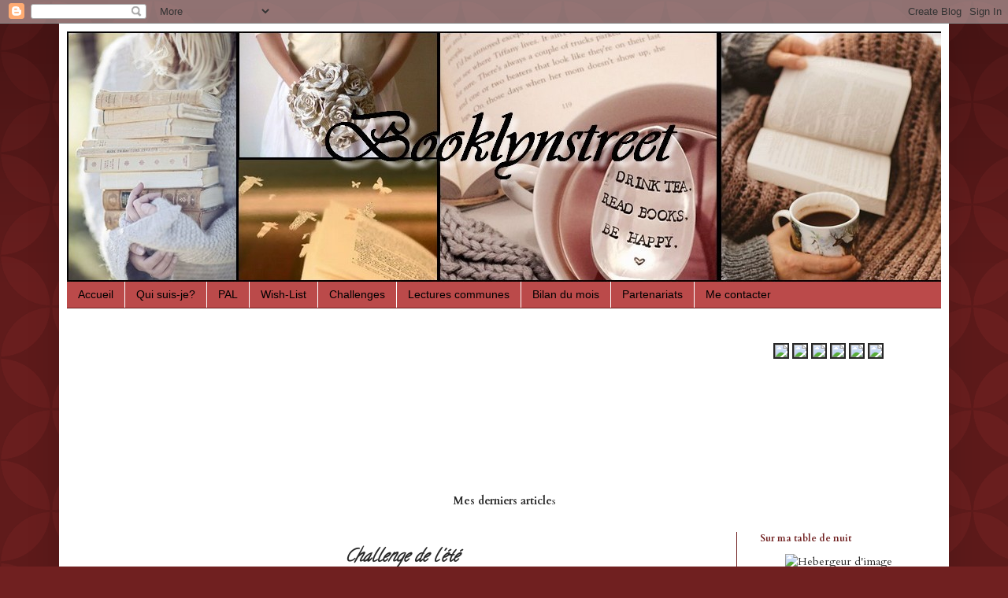

--- FILE ---
content_type: text/html; charset=UTF-8
request_url: http://booklynstreet.blogspot.com/2016/06/challenge-de-lete.html
body_size: 19805
content:
<!DOCTYPE html>
<html class='v2' dir='ltr' lang='fr'>
<head>
<link href='https://www.blogger.com/static/v1/widgets/335934321-css_bundle_v2.css' rel='stylesheet' type='text/css'/>
<meta content='width=1100' name='viewport'/>
<meta content='text/html; charset=UTF-8' http-equiv='Content-Type'/>
<meta content='blogger' name='generator'/>
<link href='http://booklynstreet.blogspot.com/favicon.ico' rel='icon' type='image/x-icon'/>
<link href='http://booklynstreet.blogspot.com/2016/06/challenge-de-lete.html' rel='canonical'/>
<link rel="alternate" type="application/atom+xml" title="Les lectures de booklynstreet - Atom" href="http://booklynstreet.blogspot.com/feeds/posts/default" />
<link rel="alternate" type="application/rss+xml" title="Les lectures de booklynstreet - RSS" href="http://booklynstreet.blogspot.com/feeds/posts/default?alt=rss" />
<link rel="service.post" type="application/atom+xml" title="Les lectures de booklynstreet - Atom" href="https://www.blogger.com/feeds/8171333008161114581/posts/default" />

<link rel="alternate" type="application/atom+xml" title="Les lectures de booklynstreet - Atom" href="http://booklynstreet.blogspot.com/feeds/2742147618971733040/comments/default" />
<!--Can't find substitution for tag [blog.ieCssRetrofitLinks]-->
<link href='https://blogger.googleusercontent.com/img/b/R29vZ2xl/AVvXsEg9bpVfUNwCmTP3w8fG0u4-YfrFd2SCX9B4mG4w4YIA_4agjZzc-Ey90YFNaX_UaA9f3ptoEY0c-p0qPKOCJ0q0kSqMUOGiEoBN7q_ClTPTtOR-Vlfh9D1M6rnvWIOjHTl9Z3rLEunqDLA/s320/Challenge_Ete_2016-e1462800664647.jpg' rel='image_src'/>
<meta content='http://booklynstreet.blogspot.com/2016/06/challenge-de-lete.html' property='og:url'/>
<meta content='&lt;div style=&quot;text-align: center;&quot;&gt;Challenge de l&#39;été&lt;/div&gt;' property='og:title'/>
<meta content='   24 juin 2016   Le 21 juin c&#39;est le premier jour d&#39;été ( oui oui même si on ne dirait pas en ce moment ...)         S alut les B ookaddict...' property='og:description'/>
<meta content='https://blogger.googleusercontent.com/img/b/R29vZ2xl/AVvXsEg9bpVfUNwCmTP3w8fG0u4-YfrFd2SCX9B4mG4w4YIA_4agjZzc-Ey90YFNaX_UaA9f3ptoEY0c-p0qPKOCJ0q0kSqMUOGiEoBN7q_ClTPTtOR-Vlfh9D1M6rnvWIOjHTl9Z3rLEunqDLA/w1200-h630-p-k-no-nu/Challenge_Ete_2016-e1462800664647.jpg' property='og:image'/>
<title>Les lectures de booklynstreet: Challenge de l'été</title>
<style type='text/css'>@font-face{font-family:'Calligraffitti';font-style:normal;font-weight:400;font-display:swap;src:url(//fonts.gstatic.com/s/calligraffitti/v20/46k2lbT3XjDVqJw3DCmCFjE0vkFeOZdjppN_.woff2)format('woff2');unicode-range:U+0000-00FF,U+0131,U+0152-0153,U+02BB-02BC,U+02C6,U+02DA,U+02DC,U+0304,U+0308,U+0329,U+2000-206F,U+20AC,U+2122,U+2191,U+2193,U+2212,U+2215,U+FEFF,U+FFFD;}@font-face{font-family:'Cardo';font-style:normal;font-weight:400;font-display:swap;src:url(//fonts.gstatic.com/s/cardo/v21/wlp_gwjKBV1pqhvP3IE7225PUCk.woff2)format('woff2');unicode-range:U+0304-0305,U+0308,U+0331,U+10330-1034A;}@font-face{font-family:'Cardo';font-style:normal;font-weight:400;font-display:swap;src:url(//fonts.gstatic.com/s/cardo/v21/wlp_gwjKBV1pqhv03IE7225PUCk.woff2)format('woff2');unicode-range:U+1F00-1FFF;}@font-face{font-family:'Cardo';font-style:normal;font-weight:400;font-display:swap;src:url(//fonts.gstatic.com/s/cardo/v21/wlp_gwjKBV1pqhv73IE7225PUCk.woff2)format('woff2');unicode-range:U+0370-0377,U+037A-037F,U+0384-038A,U+038C,U+038E-03A1,U+03A3-03FF;}@font-face{font-family:'Cardo';font-style:normal;font-weight:400;font-display:swap;src:url(//fonts.gstatic.com/s/cardo/v21/wlp_gwjKBV1pqhv63IE7225PUCk.woff2)format('woff2');unicode-range:U+0307-0308,U+0590-05FF,U+200C-2010,U+20AA,U+25CC,U+FB1D-FB4F;}@font-face{font-family:'Cardo';font-style:normal;font-weight:400;font-display:swap;src:url(//fonts.gstatic.com/s/cardo/v21/wlp_gwjKBV1pqhu63IE7225PUCk.woff2)format('woff2');unicode-range:U+10300-1032F;}@font-face{font-family:'Cardo';font-style:normal;font-weight:400;font-display:swap;src:url(//fonts.gstatic.com/s/cardo/v21/wlp_gwjKBV1pqhvM3IE7225PUCk.woff2)format('woff2');unicode-range:U+16A0-16F8;}@font-face{font-family:'Cardo';font-style:normal;font-weight:400;font-display:swap;src:url(//fonts.gstatic.com/s/cardo/v21/wlp_gwjKBV1pqhv23IE7225PUCk.woff2)format('woff2');unicode-range:U+0100-02BA,U+02BD-02C5,U+02C7-02CC,U+02CE-02D7,U+02DD-02FF,U+0304,U+0308,U+0329,U+1D00-1DBF,U+1E00-1E9F,U+1EF2-1EFF,U+2020,U+20A0-20AB,U+20AD-20C0,U+2113,U+2C60-2C7F,U+A720-A7FF;}@font-face{font-family:'Cardo';font-style:normal;font-weight:400;font-display:swap;src:url(//fonts.gstatic.com/s/cardo/v21/wlp_gwjKBV1pqhv43IE7225P.woff2)format('woff2');unicode-range:U+0000-00FF,U+0131,U+0152-0153,U+02BB-02BC,U+02C6,U+02DA,U+02DC,U+0304,U+0308,U+0329,U+2000-206F,U+20AC,U+2122,U+2191,U+2193,U+2212,U+2215,U+FEFF,U+FFFD;}@font-face{font-family:'Cardo';font-style:normal;font-weight:700;font-display:swap;src:url(//fonts.gstatic.com/s/cardo/v21/wlpygwjKBV1pqhND-ZQh-WNlaiBWM_I.woff2)format('woff2');unicode-range:U+0304-0305,U+0308,U+0331,U+10330-1034A;}@font-face{font-family:'Cardo';font-style:normal;font-weight:700;font-display:swap;src:url(//fonts.gstatic.com/s/cardo/v21/wlpygwjKBV1pqhND-ZQa-WNlaiBWM_I.woff2)format('woff2');unicode-range:U+1F00-1FFF;}@font-face{font-family:'Cardo';font-style:normal;font-weight:700;font-display:swap;src:url(//fonts.gstatic.com/s/cardo/v21/wlpygwjKBV1pqhND-ZQV-WNlaiBWM_I.woff2)format('woff2');unicode-range:U+0370-0377,U+037A-037F,U+0384-038A,U+038C,U+038E-03A1,U+03A3-03FF;}@font-face{font-family:'Cardo';font-style:normal;font-weight:700;font-display:swap;src:url(//fonts.gstatic.com/s/cardo/v21/wlpygwjKBV1pqhND-ZQU-WNlaiBWM_I.woff2)format('woff2');unicode-range:U+0307-0308,U+0590-05FF,U+200C-2010,U+20AA,U+25CC,U+FB1D-FB4F;}@font-face{font-family:'Cardo';font-style:normal;font-weight:700;font-display:swap;src:url(//fonts.gstatic.com/s/cardo/v21/wlpygwjKBV1pqhND-ZRU-WNlaiBWM_I.woff2)format('woff2');unicode-range:U+10300-1032F;}@font-face{font-family:'Cardo';font-style:normal;font-weight:700;font-display:swap;src:url(//fonts.gstatic.com/s/cardo/v21/wlpygwjKBV1pqhND-ZQi-WNlaiBWM_I.woff2)format('woff2');unicode-range:U+16A0-16F8;}@font-face{font-family:'Cardo';font-style:normal;font-weight:700;font-display:swap;src:url(//fonts.gstatic.com/s/cardo/v21/wlpygwjKBV1pqhND-ZQY-WNlaiBWM_I.woff2)format('woff2');unicode-range:U+0100-02BA,U+02BD-02C5,U+02C7-02CC,U+02CE-02D7,U+02DD-02FF,U+0304,U+0308,U+0329,U+1D00-1DBF,U+1E00-1E9F,U+1EF2-1EFF,U+2020,U+20A0-20AB,U+20AD-20C0,U+2113,U+2C60-2C7F,U+A720-A7FF;}@font-face{font-family:'Cardo';font-style:normal;font-weight:700;font-display:swap;src:url(//fonts.gstatic.com/s/cardo/v21/wlpygwjKBV1pqhND-ZQW-WNlaiBW.woff2)format('woff2');unicode-range:U+0000-00FF,U+0131,U+0152-0153,U+02BB-02BC,U+02C6,U+02DA,U+02DC,U+0304,U+0308,U+0329,U+2000-206F,U+20AC,U+2122,U+2191,U+2193,U+2212,U+2215,U+FEFF,U+FFFD;}@font-face{font-family:'Corsiva';font-style:normal;font-weight:700;font-display:swap;src:url(//fonts.gstatic.com/l/font?kit=zOL54pjBmb1Z8oKb-guO-cNkvspEgOo&skey=fa0e5cf7b1863096&v=v20)format('woff2');unicode-range:U+0000-00FF,U+0131,U+0152-0153,U+02BB-02BC,U+02C6,U+02DA,U+02DC,U+0304,U+0308,U+0329,U+2000-206F,U+20AC,U+2122,U+2191,U+2193,U+2212,U+2215,U+FEFF,U+FFFD;}</style>
<style id='page-skin-1' type='text/css'><!--
/*
-----------------------------------------------
Blogger Template Style
Name:     Simple
Designer: Blogger
URL:      www.blogger.com
----------------------------------------------- */
/* Content
----------------------------------------------- */
body {
font: normal normal 14px Cardo;
color: #272727;
background: #702020 url(//themes.googleusercontent.com/image?id=0BwVBOzw_-hbMODkzNDVjYTEtYzNiYi00YjRkLThkZjAtOGM0MGI5NzRhZjM4) repeat scroll top left;
padding: 0 40px 40px 40px;
}
html body .region-inner {
min-width: 0;
max-width: 100%;
width: auto;
}
h2 {
font-size: 22px;
}
a:link {
text-decoration:none;
color: #822020;
}
a:visited {
text-decoration:none;
color: #822020;
}
a:hover {
text-decoration:underline;
color: #822020;
}
.body-fauxcolumn-outer .fauxcolumn-inner {
background: transparent none repeat scroll top left;
_background-image: none;
}
.body-fauxcolumn-outer .cap-top {
position: absolute;
z-index: 1;
height: 400px;
width: 100%;
}
.body-fauxcolumn-outer .cap-top .cap-left {
width: 100%;
background: transparent url(https://www.blogblog.com/1kt/simple/gradients_deep.png) repeat-x scroll top left;
_background-image: none;
}
.content-outer {
-moz-box-shadow: 0 0 40px rgba(0, 0, 0, .15);
-webkit-box-shadow: 0 0 5px rgba(0, 0, 0, .15);
-goog-ms-box-shadow: 0 0 10px #333333;
box-shadow: 0 0 40px rgba(0, 0, 0, .15);
margin-bottom: 1px;
}
.content-inner {
padding: 10px 10px;
}
.content-inner {
background-color: #ffffff;
}
/* Header
----------------------------------------------- */
.header-outer {
background: rgba(0, 0, 0, 0) url(https://www.blogblog.com/1kt/simple/gradients_deep.png) repeat-x scroll 0 -400px;
_background-image: none;
}
.Header h1 {
font: normal normal 60px Calligraffitti;
color: #ffffff;
text-shadow: -1px -1px 1px rgba(0, 0, 0, .2);
}
.Header h1 a {
color: #ffffff;
}
.Header .description {
font-size: 140%;
color: #ffffff;
}
.header-inner .Header .titlewrapper {
padding: 22px 30px;
}
.header-inner .Header .descriptionwrapper {
padding: 0 30px;
}
/* Tabs
----------------------------------------------- */
.tabs-inner .section:first-child {
border-top: 0 solid #702020;
}
.tabs-inner .section:first-child ul {
margin-top: -0;
border-top: 0 solid #702020;
border-left: 0 solid #702020;
border-right: 0 solid #702020;
}
.tabs-inner .widget ul {
background: #bb4a4a none repeat-x scroll 0 -800px;
_background-image: none;
border-bottom: 1px solid #702020;
margin-top: 1px;
margin-left: -30px;
margin-right: -30px;
}
.tabs-inner .widget li a {
display: inline-block;
padding: .6em 1em;
font: normal normal 14px Arial, Tahoma, Helvetica, FreeSans, sans-serif;
color: #000000;
border-left: 1px solid #ffffff;
border-right: 0 solid #702020;
}
.tabs-inner .widget li:first-child a {
border-left: none;
}
.tabs-inner .widget li.selected a, .tabs-inner .widget li a:hover {
color: #ffffff;
background-color: #4a1d1d;
text-decoration: none;
}
/* Columns
----------------------------------------------- */
.main-outer {
border-top: 0 solid #702020;
}
.fauxcolumn-left-outer .fauxcolumn-inner {
border-right: 1px solid #702020;
}
.fauxcolumn-right-outer .fauxcolumn-inner {
border-left: 1px solid #702020;
}
/* Headings
----------------------------------------------- */
div.widget > h2,
div.widget h2.title {
margin: 0 0 1em 0;
font: normal bold 12px Cardo;
color: #702020;
}
/* Widgets
----------------------------------------------- */
.widget .zippy {
color: #979797;
text-shadow: 2px 2px 1px rgba(0, 0, 0, .1);
}
.widget .popular-posts ul {
list-style: none;
}
/* Posts
----------------------------------------------- */
h2.date-header {
font: normal bold 11px Corsiva;
}
.date-header span {
background-color: rgba(0, 0, 0, 0);
color: #000000;
padding: inherit;
letter-spacing: inherit;
margin: inherit;
}
.main-inner {
padding-top: 30px;
padding-bottom: 30px;
}
.main-inner .column-center-inner {
padding: 0 15px;
}
.main-inner .column-center-inner .section {
margin: 0 15px;
}
.post {
margin: 0 0 25px 0;
}
h3.post-title, .comments h4 {
font: italic bold 22px Calligraffitti;
margin: .75em 0 0;
}
.post-body {
font-size: 110%;
line-height: 1.4;
position: relative;
}
.post-body img, .post-body .tr-caption-container, .Profile img, .Image img,
.BlogList .item-thumbnail img {
padding: 4px;
background: #ffffff;
border: 1px solid #4f0000;
-moz-box-shadow: 1px 1px 5px rgba(0, 0, 0, .1);
-webkit-box-shadow: 1px 1px 5px rgba(0, 0, 0, .1);
box-shadow: 1px 1px 5px rgba(0, 0, 0, .1);
}
.post-body img, .post-body .tr-caption-container {
padding: 8px;
}
.post-body .tr-caption-container {
color: #272727;
}
.post-body .tr-caption-container img {
padding: 0;
background: transparent;
border: none;
-moz-box-shadow: 0 0 0 rgba(0, 0, 0, .1);
-webkit-box-shadow: 0 0 0 rgba(0, 0, 0, .1);
box-shadow: 0 0 0 rgba(0, 0, 0, .1);
}
.post-header {
margin: 0 0 1.5em;
line-height: 1.6;
font-size: 90%;
}
.post-footer {
margin: 20px -2px 0;
padding: 5px 10px;
color: #000000;
background-color: #ffffff;
border-bottom: 1px solid rgba(0, 0, 0, 0);
line-height: 1.6;
font-size: 90%;
}
#comments .comment-author {
padding-top: 1.5em;
border-top: 1px solid #702020;
background-position: 0 1.5em;
}
#comments .comment-author:first-child {
padding-top: 0;
border-top: none;
}
.avatar-image-container {
margin: .2em 0 0;
}
#comments .avatar-image-container img {
border: 1px solid #4f0000;
}
/* Comments
----------------------------------------------- */
.comments .comments-content .icon.blog-author {
background-repeat: no-repeat;
background-image: url([data-uri]);
}
.comments .comments-content .loadmore a {
border-top: 1px solid #979797;
border-bottom: 1px solid #979797;
}
.comments .comment-thread.inline-thread {
background-color: #ffffff;
}
.comments .continue {
border-top: 2px solid #979797;
}
/* Accents
---------------------------------------------- */
.section-columns td.columns-cell {
border-left: 1px solid #702020;
}
.blog-pager {
background: transparent none no-repeat scroll top center;
}
.blog-pager-older-link, .home-link,
.blog-pager-newer-link {
background-color: #ffffff;
padding: 5px;
}
.footer-outer {
border-top: 0 dashed #bbbbbb;
}
/* Mobile
----------------------------------------------- */
body.mobile  {
background-size: auto;
}
.mobile .body-fauxcolumn-outer {
background: transparent none repeat scroll top left;
}
.mobile .body-fauxcolumn-outer .cap-top {
background-size: 100% auto;
}
.mobile .content-outer {
-webkit-box-shadow: 0 0 3px rgba(0, 0, 0, .15);
box-shadow: 0 0 3px rgba(0, 0, 0, .15);
}
.mobile .tabs-inner .widget ul {
margin-left: 0;
margin-right: 0;
}
.mobile .post {
margin: 0;
}
.mobile .main-inner .column-center-inner .section {
margin: 0;
}
.mobile .date-header span {
padding: 0.1em 10px;
margin: 0 -10px;
}
.mobile h3.post-title {
margin: 0;
}
.mobile .blog-pager {
background: transparent none no-repeat scroll top center;
}
.mobile .footer-outer {
border-top: none;
}
.mobile .main-inner, .mobile .footer-inner {
background-color: #ffffff;
}
.mobile-index-contents {
color: #272727;
}
.mobile-link-button {
background-color: #822020;
}
.mobile-link-button a:link, .mobile-link-button a:visited {
color: #822020;
}
.mobile .tabs-inner .section:first-child {
border-top: none;
}
.mobile .tabs-inner .PageList .widget-content {
background-color: #4a1d1d;
color: #ffffff;
border-top: 1px solid #702020;
border-bottom: 1px solid #702020;
}
.mobile .tabs-inner .PageList .widget-content .pagelist-arrow {
border-left: 1px solid #702020;
}

--></style>
<style id='template-skin-1' type='text/css'><!--
body {
min-width: 1130px;
}
.content-outer, .content-fauxcolumn-outer, .region-inner {
min-width: 1130px;
max-width: 1130px;
_width: 1130px;
}
.main-inner .columns {
padding-left: 0px;
padding-right: 260px;
}
.main-inner .fauxcolumn-center-outer {
left: 0px;
right: 260px;
/* IE6 does not respect left and right together */
_width: expression(this.parentNode.offsetWidth -
parseInt("0px") -
parseInt("260px") + 'px');
}
.main-inner .fauxcolumn-left-outer {
width: 0px;
}
.main-inner .fauxcolumn-right-outer {
width: 260px;
}
.main-inner .column-left-outer {
width: 0px;
right: 100%;
margin-left: -0px;
}
.main-inner .column-right-outer {
width: 260px;
margin-right: -260px;
}
#layout {
min-width: 0;
}
#layout .content-outer {
min-width: 0;
width: 800px;
}
#layout .region-inner {
min-width: 0;
width: auto;
}
body#layout div.add_widget {
padding: 8px;
}
body#layout div.add_widget a {
margin-left: 32px;
}
--></style>
<style>
    body {background-image:url(\/\/themes.googleusercontent.com\/image?id=0BwVBOzw_-hbMODkzNDVjYTEtYzNiYi00YjRkLThkZjAtOGM0MGI5NzRhZjM4);}
    
@media (max-width: 200px) { body {background-image:url(\/\/themes.googleusercontent.com\/image?id=0BwVBOzw_-hbMODkzNDVjYTEtYzNiYi00YjRkLThkZjAtOGM0MGI5NzRhZjM4&options=w200);}}
@media (max-width: 400px) and (min-width: 201px) { body {background-image:url(\/\/themes.googleusercontent.com\/image?id=0BwVBOzw_-hbMODkzNDVjYTEtYzNiYi00YjRkLThkZjAtOGM0MGI5NzRhZjM4&options=w400);}}
@media (max-width: 800px) and (min-width: 401px) { body {background-image:url(\/\/themes.googleusercontent.com\/image?id=0BwVBOzw_-hbMODkzNDVjYTEtYzNiYi00YjRkLThkZjAtOGM0MGI5NzRhZjM4&options=w800);}}
@media (max-width: 1200px) and (min-width: 801px) { body {background-image:url(\/\/themes.googleusercontent.com\/image?id=0BwVBOzw_-hbMODkzNDVjYTEtYzNiYi00YjRkLThkZjAtOGM0MGI5NzRhZjM4&options=w1200);}}
/* Last tag covers anything over one higher than the previous max-size cap. */
@media (min-width: 1201px) { body {background-image:url(\/\/themes.googleusercontent.com\/image?id=0BwVBOzw_-hbMODkzNDVjYTEtYzNiYi00YjRkLThkZjAtOGM0MGI5NzRhZjM4&options=w1600);}}
  </style>
<link href='https://www.blogger.com/dyn-css/authorization.css?targetBlogID=8171333008161114581&amp;zx=3c293675-bdd8-47c2-825b-c533047f65ed' media='none' onload='if(media!=&#39;all&#39;)media=&#39;all&#39;' rel='stylesheet'/><noscript><link href='https://www.blogger.com/dyn-css/authorization.css?targetBlogID=8171333008161114581&amp;zx=3c293675-bdd8-47c2-825b-c533047f65ed' rel='stylesheet'/></noscript>
<meta name='google-adsense-platform-account' content='ca-host-pub-1556223355139109'/>
<meta name='google-adsense-platform-domain' content='blogspot.com'/>

</head>
<body class='loading variant-deep'>
<div class='navbar section' id='navbar' name='Navbar'><div class='widget Navbar' data-version='1' id='Navbar1'><script type="text/javascript">
    function setAttributeOnload(object, attribute, val) {
      if(window.addEventListener) {
        window.addEventListener('load',
          function(){ object[attribute] = val; }, false);
      } else {
        window.attachEvent('onload', function(){ object[attribute] = val; });
      }
    }
  </script>
<div id="navbar-iframe-container"></div>
<script type="text/javascript" src="https://apis.google.com/js/platform.js"></script>
<script type="text/javascript">
      gapi.load("gapi.iframes:gapi.iframes.style.bubble", function() {
        if (gapi.iframes && gapi.iframes.getContext) {
          gapi.iframes.getContext().openChild({
              url: 'https://www.blogger.com/navbar/8171333008161114581?po\x3d2742147618971733040\x26origin\x3dhttp://booklynstreet.blogspot.com',
              where: document.getElementById("navbar-iframe-container"),
              id: "navbar-iframe"
          });
        }
      });
    </script><script type="text/javascript">
(function() {
var script = document.createElement('script');
script.type = 'text/javascript';
script.src = '//pagead2.googlesyndication.com/pagead/js/google_top_exp.js';
var head = document.getElementsByTagName('head')[0];
if (head) {
head.appendChild(script);
}})();
</script>
</div></div>
<div class='body-fauxcolumns'>
<div class='fauxcolumn-outer body-fauxcolumn-outer'>
<div class='cap-top'>
<div class='cap-left'></div>
<div class='cap-right'></div>
</div>
<div class='fauxborder-left'>
<div class='fauxborder-right'></div>
<div class='fauxcolumn-inner'>
</div>
</div>
<div class='cap-bottom'>
<div class='cap-left'></div>
<div class='cap-right'></div>
</div>
</div>
</div>
<div class='content'>
<div class='content-fauxcolumns'>
<div class='fauxcolumn-outer content-fauxcolumn-outer'>
<div class='cap-top'>
<div class='cap-left'></div>
<div class='cap-right'></div>
</div>
<div class='fauxborder-left'>
<div class='fauxborder-right'></div>
<div class='fauxcolumn-inner'>
</div>
</div>
<div class='cap-bottom'>
<div class='cap-left'></div>
<div class='cap-right'></div>
</div>
</div>
</div>
<div class='content-outer'>
<div class='content-cap-top cap-top'>
<div class='cap-left'></div>
<div class='cap-right'></div>
</div>
<div class='fauxborder-left content-fauxborder-left'>
<div class='fauxborder-right content-fauxborder-right'></div>
<div class='content-inner'>
<header>
<div class='header-outer'>
<div class='header-cap-top cap-top'>
<div class='cap-left'></div>
<div class='cap-right'></div>
</div>
<div class='fauxborder-left header-fauxborder-left'>
<div class='fauxborder-right header-fauxborder-right'></div>
<div class='region-inner header-inner'>
<div class='header section' id='header' name='En-tête'><div class='widget Header' data-version='1' id='Header1'>
<div id='header-inner'>
<a href='http://booklynstreet.blogspot.com/' style='display: block'>
<img alt='Les lectures de booklynstreet' height='318px; ' id='Header1_headerimg' src='https://blogger.googleusercontent.com/img/b/R29vZ2xl/AVvXsEhKF9Ws6L6RigGKUFYSBz9bHjosB8NysI1rdzpnqoXlofRCLcgejEYusZ6gWRBL2bvhhl-kc1IHcjuWTknvKpYPs0xrLWIsywHFMFpr68EjGsiY-xqPURo1k7_yu0-kobiX4PGe5b0_Au0/s1600/Booklynstreet.jpg' style='display: block' width='1120px; '/>
</a>
</div>
</div></div>
</div>
</div>
<div class='header-cap-bottom cap-bottom'>
<div class='cap-left'></div>
<div class='cap-right'></div>
</div>
</div>
</header>
<div class='tabs-outer'>
<div class='tabs-cap-top cap-top'>
<div class='cap-left'></div>
<div class='cap-right'></div>
</div>
<div class='fauxborder-left tabs-fauxborder-left'>
<div class='fauxborder-right tabs-fauxborder-right'></div>
<div class='region-inner tabs-inner'>
<div class='tabs section' id='crosscol' name='Toutes les colonnes'><div class='widget PageList' data-version='1' id='PageList1'>
<h2>Pages</h2>
<div class='widget-content'>
<ul>
<li>
<a href='http://booklynstreet.blogspot.com/'>Accueil</a>
</li>
<li>
<a href='http://booklynstreet.blogspot.com/p/qui-suis-jegeekette-de-21-ans.html'>Qui suis-je?</a>
</li>
<li>
<a href='http://booklynstreet.blogspot.com/p/pal.html'>PAL</a>
</li>
<li>
<a href='http://booklynstreet.blogspot.com/p/wish-list.html'>Wish-List</a>
</li>
<li>
<a href='http://booklynstreet.blogspot.be/search/label/Challenges'>Challenges</a>
</li>
<li>
<a href='http://booklynstreet.blogspot.com/p/lectures-communes.html'>Lectures communes</a>
</li>
<li>
<a href='http://booklynstreet.blogspot.com/p/bilan-du-mois.html'>Bilan du mois</a>
</li>
<li>
<a href='http://booklynstreet.blogspot.com/p/partenariats.html'>Partenariats</a>
</li>
<li>
<a href='http://booklynstreet.blogspot.com/p/me-contacter.html'>Me contacter</a>
</li>
</ul>
<div class='clear'></div>
</div>
</div></div>
<div class='tabs section' id='crosscol-overflow' name='Cross-Column 2'><div class='widget HTML' data-version='1' id='HTML6'>
<h2 class='title'>Mes derniers articles</h2>
<div class='widget-content'>
<marquee align="center" height="200" scrolldelay="0" scrollamount="5" onmouseout="this.start()" onmouseover="this.stop()">
<p><img src=" http://img15.hostingpics.net/pics/797746ltrangeamiedejulie.jpg" border="2"/>
<img src="http://img11.hostingpics.net/pics/743131RUINES.jpg" border="2"/>
<img src="http://img11.hostingpics.net/pics/597183jesuispilgrim597046250400.jpg"border="2"/>
<img src="http://img15.hostingpics.net/pics/590895Sanstitre1.png" border="2"/>
<img src="http://img11.hostingpics.net/pics/649484Sanstitre2.png" border="2"/>
<img src="http://img11.hostingpics.net/pics/465790Sanstitre3.png" border="2"/>
</p></marquee>
<div style="text-align:center;"> <span style="font-weight:bold;">Mes derniers article<span style="font-style:italic;"></span></span>s</div>
</div>
<div class='clear'></div>
</div></div>
</div>
</div>
<div class='tabs-cap-bottom cap-bottom'>
<div class='cap-left'></div>
<div class='cap-right'></div>
</div>
</div>
<div class='main-outer'>
<div class='main-cap-top cap-top'>
<div class='cap-left'></div>
<div class='cap-right'></div>
</div>
<div class='fauxborder-left main-fauxborder-left'>
<div class='fauxborder-right main-fauxborder-right'></div>
<div class='region-inner main-inner'>
<div class='columns fauxcolumns'>
<div class='fauxcolumn-outer fauxcolumn-center-outer'>
<div class='cap-top'>
<div class='cap-left'></div>
<div class='cap-right'></div>
</div>
<div class='fauxborder-left'>
<div class='fauxborder-right'></div>
<div class='fauxcolumn-inner'>
</div>
</div>
<div class='cap-bottom'>
<div class='cap-left'></div>
<div class='cap-right'></div>
</div>
</div>
<div class='fauxcolumn-outer fauxcolumn-left-outer'>
<div class='cap-top'>
<div class='cap-left'></div>
<div class='cap-right'></div>
</div>
<div class='fauxborder-left'>
<div class='fauxborder-right'></div>
<div class='fauxcolumn-inner'>
</div>
</div>
<div class='cap-bottom'>
<div class='cap-left'></div>
<div class='cap-right'></div>
</div>
</div>
<div class='fauxcolumn-outer fauxcolumn-right-outer'>
<div class='cap-top'>
<div class='cap-left'></div>
<div class='cap-right'></div>
</div>
<div class='fauxborder-left'>
<div class='fauxborder-right'></div>
<div class='fauxcolumn-inner'>
</div>
</div>
<div class='cap-bottom'>
<div class='cap-left'></div>
<div class='cap-right'></div>
</div>
</div>
<!-- corrects IE6 width calculation -->
<div class='columns-inner'>
<div class='column-center-outer'>
<div class='column-center-inner'>
<div class='main section' id='main' name='Principal'><div class='widget Blog' data-version='1' id='Blog1'>
<div class='blog-posts hfeed'>

          <div class="date-outer">
        

          <div class="date-posts">
        
<div class='post-outer'>
<div class='post hentry uncustomized-post-template' itemprop='blogPost' itemscope='itemscope' itemtype='http://schema.org/BlogPosting'>
<meta content='https://blogger.googleusercontent.com/img/b/R29vZ2xl/AVvXsEg9bpVfUNwCmTP3w8fG0u4-YfrFd2SCX9B4mG4w4YIA_4agjZzc-Ey90YFNaX_UaA9f3ptoEY0c-p0qPKOCJ0q0kSqMUOGiEoBN7q_ClTPTtOR-Vlfh9D1M6rnvWIOjHTl9Z3rLEunqDLA/s320/Challenge_Ete_2016-e1462800664647.jpg' itemprop='image_url'/>
<meta content='8171333008161114581' itemprop='blogId'/>
<meta content='2742147618971733040' itemprop='postId'/>
<a name='2742147618971733040'></a>
<h3 class='post-title entry-title' itemprop='name'>
<div style="text-align: center;">Challenge de l'été</div>
</h3>
<div class='post-header'>
<div class='post-header-line-1'></div>
</div>
<div class='post-body entry-content' id='post-body-2742147618971733040' itemprop='description articleBody'>
<h3 style="text-align: left;">
<span style="font-weight: normal;"></span></h3>
<h2 class="date-header" style="margin: 0px 0px 1em; min-height: 0px; position: relative; text-align: justify;">
<span style="background-color: #fff2cc; color: #990000; font-size: 16px; font-weight: normal; letter-spacing: inherit; margin: inherit; padding: inherit;"><span style="font-family: inherit;">24 juin 2016</span></span></h2>
<h3 style="text-align: left;">
<span style="font-weight: normal;">Le 21 juin c'est le premier jour d'été ( oui oui même si on ne dirait pas en ce moment ...)</span></h3>
<div style="text-align: center;">
<br /></div>
<div style="text-align: center;">
<img src="https://blogger.googleusercontent.com/img/b/R29vZ2xl/AVvXsEg9bpVfUNwCmTP3w8fG0u4-YfrFd2SCX9B4mG4w4YIA_4agjZzc-Ey90YFNaX_UaA9f3ptoEY0c-p0qPKOCJ0q0kSqMUOGiEoBN7q_ClTPTtOR-Vlfh9D1M6rnvWIOjHTl9Z3rLEunqDLA/s320/Challenge_Ete_2016-e1462800664647.jpg" /></div>
<div style="text-align: center;">
<br /></div>
<div style="text-align: justify;">
<b><span style="font-size: large;">S</span></b>alut les <b>B</b>ookaddicts ! En ces beaux jours qui arrivent (doucement mais surement, en tout cas je l'espère ). Je me suis donc lancée dans un super challenge organisé par <b><a href="http://lespetitsmotsdesaefiel.com/challenge-de-lete-edition-2016/" target="_blank">Saefiel</a>. </b><span style="color: #666666;">Il s'agit tout simplement de créer une pile<span style="font-family: &quot;times&quot; , &quot;times new roman&quot; , serif;"> à lire (PAL). Le challenge est assez li</span>bre,</span> c'est à nous de construire notre pile et c'est à nous de choisir le nombre de livres que l'on souhaite lire. Cette pile peut être modifiée à tout moment selon nos envies. Quoi de mieux que de lire au soleil, sur la plage ou sur sa terasse avec un bon thé glacé ou une boisson un peu plus estival ^^ ?&nbsp;</div>
<div style="text-align: justify;">
<br /></div>
<div style="text-align: justify;">
<b style="background-color: white; color: #990000; font-family: georgia, &quot;times new roman&quot;, serif; font-size: x-large; text-align: center;">Le règlement de ce challenge:</b><br />
<br /></div>
<div style="text-align: justify;">
<span style="font-family: &quot;times&quot; , &quot;times new roman&quot; , serif;"><span style="background-color: rgba(250 , 251 , 248 , 0.8); color: #444444; line-height: 22.5px;">&#8211; Le challenge&nbsp;commence officiellement le</span><b style="background-color: rgba(250, 251, 248, 0.8); color: #444444; line-height: 22.5px;">&nbsp;21 Juin</b><span style="background-color: rgba(250 , 251 , 248 , 0.8); color: #444444; line-height: 22.5px;">&nbsp;et se termine le&nbsp;</span><b style="background-color: rgba(250, 251, 248, 0.8); color: #444444; line-height: 22.5px;">21 septembre</b><span style="background-color: rgba(250 , 251 , 248 , 0.8); color: #444444; line-height: 22.5px;">&nbsp;(jour de l&#8217;automne)</span></span><br />
<span style="background-color: rgba(250 , 251 , 248 , 0.8); color: #444444; font-family: &quot;times&quot; , &quot;times new roman&quot; , serif; line-height: 22.5px;">&#8211;&nbsp;Chacun fait une liste des livres qu&#8217;il veut lire cet été&nbsp;sans limite de nombre.</span><br />
<span style="background-color: rgba(250 , 251 , 248 , 0.8); color: #444444; font-family: &quot;times&quot; , &quot;times new roman&quot; , serif; line-height: 22.5px;">&#8211;&nbsp;On peut s&#8217;ajouter des défis personnels comme lire un titre en VO&nbsp;ou finir les séries en cours.</span><br />
<span style="background-color: rgba(250 , 251 , 248 , 0.8); color: #444444; font-family: &quot;times&quot; , &quot;times new roman&quot; , serif; line-height: 22.5px;">&#8211;&nbsp;Vous pouvez modifier votre liste à loisir durant la période du challenge, l&#8217;agrandir, la rétrécir. Tout est permis !</span><br />
<span style="font-family: &quot;times&quot; , &quot;times new roman&quot; , serif;"><span style="background-color: rgba(250 , 251 , 248 , 0.8); color: #444444; line-height: 22.5px;">&#8211; Si possible partagez votre avancement dans le groupe&nbsp;</span><i style="background-color: rgba(250, 251, 248, 0.8); line-height: 22.5px;"><b><a href="https://www.facebook.com/groups/Challengedelete/" style="text-decoration: none;">Facebook</a></b></i><span style="background-color: rgba(250 , 251 , 248 , 0.8); color: #444444; line-height: 22.5px;">, sur&nbsp;</span><span style="border: 0px; color: black; font-style: italic; font-weight: bold; line-height: 22.5px; margin: 0px; outline: 0px; padding: 0px; text-decoration: none; text-shadow: rgba(0 , 0 , 0 , 0.00392157) 1px 1px 1px; transition: all 0.1s ease-in-out;"><a href="http://www.livraddict.com/forum/viewtopic.php?pid=2134654#p2134654" style="border: 0px; font-style: italic; font-weight: bold; line-height: 22.5px; margin: 0px; outline: 0px; padding: 0px; text-decoration: none; text-shadow: rgba(0, 0, 0, 0.00392157) 1px 1px 1px; transition: all 0.1s ease-in-out;">Livraddict</a>, </span><span style="border: 0px; color: #660000; font-style: italic; font-weight: bold; line-height: 22.5px; margin: 0px; outline: 0px; padding: 0px; text-decoration: none; text-shadow: rgba(0 , 0 , 0 , 0.00392157) 1px 1px 1px; transition: all 0.1s ease-in-out;">ici</span><span style="border: 0px; color: black; font-weight: normal; line-height: 22.5px; margin: 0px; outline: 0px; padding: 0px; text-decoration: none; text-shadow: rgba(0 , 0 , 0 , 0.00392157) 1px 1px 1px; transition: all 0.1s ease-in-out;">&nbsp;en&nbsp;</span><span style="background-color: rgba(250 , 251 , 248 , 0.8); color: #444444; line-height: 22.5px;">commentaires&nbsp;</span><span style="border: 0px; color: black; line-height: 22.5px; margin: 0px; outline: 0px; padding: 0px; text-shadow: rgba(0 , 0 , 0 , 0.00392157) 1px 1px 1px; transition: all 0.1s ease-in-out;">et sur le <i><a href="http://lespetitsmotsdesaefiel.com/challenge-de-lete-edition-2016/" target="_blank"><b>B</b></a></i></span><span style="border: 0px; line-height: 22.5px; margin: 0px; outline: 0px; padding: 0px; text-shadow: rgba(0, 0, 0, 0.00392157) 1px 1px 1px; transition: all 0.1s ease-in-out;"><i><a href="http://lespetitsmotsdesaefiel.com/challenge-de-lete-edition-2016/" target="_blank"><b>log</b></a></i></span><span style="border: 0px; color: black; line-height: 22.5px; margin: 0px; outline: 0px; padding: 0px; text-shadow: rgba(0 , 0 , 0 , 0.00392157) 1px 1px 1px; transition: all 0.1s ease-in-out;"><i> </i>de l'organisatrice<b><i>.</i></b></span></span></div>
<div style="text-align: justify;">
<span style="background-color: rgba(250 , 251 , 248 , 0.8); color: #444444; font-family: &quot;times&quot; , &quot;times new roman&quot; , serif; line-height: 22.5px;">&#8211;&nbsp;Le fait d&#8217;avoir un blog et/ou de poster des chroniques n&#8217;est pas obligatoire. Quiconque est intéressé peut participer.</span></div>
<div style="text-align: justify;">
<span style="background-color: rgba(250 , 251 , 248 , 0.8); color: #444444; font-family: &quot;alice&quot; , serif; font-size: 15px; line-height: 22.5px;"><br /></span></div>
<div style="text-align: justify;">
<b style="background-color: white; color: #990000; font-family: georgia, &quot;times new roman&quot;, serif; font-size: x-large; text-align: center;">Les inscriptions:</b></div>
<div style="text-align: justify;">
<b style="background-color: white; color: #990000; font-family: georgia, &quot;times new roman&quot;, serif; text-align: center;"><span style="background-color: rgba(250 , 251 , 248 , 0.8); color: #444444; font-family: &quot;alice&quot; , serif; font-weight: normal; line-height: 22.5px; text-align: justify;">&#8211; Elles se font jusqu&#8217;au 21 juin&nbsp;sur Livraddict. Mais vous pouvez simplement nous rejoindre sans vous inscrire !&nbsp;</span><span style="background-color: rgba(250 , 251 , 248 , 0.8); color: #444444; font-family: &quot;alice&quot; , serif; font-weight: normal; line-height: 22.5px; text-align: justify;">N&#8217;oubliez pas de venir donner votre liste de livres prévus et éventuellement vos petits challenges personnels !</span></b></div>
<div style="text-align: justify;">
<b style="background-color: white; color: #990000; font-family: georgia, &quot;times new roman&quot;, serif; font-size: x-large; text-align: center;"><span style="background-color: rgba(250 , 251 , 248 , 0.8); color: #444444; font-family: &quot;alice&quot; , serif; font-size: 15px; font-weight: normal; line-height: 22.5px; text-align: justify;"><br /></span></b></div>
<div style="text-align: justify;">
<b style="background-color: white; color: #990000; font-family: georgia, &quot;times new roman&quot;, serif; font-size: x-large; text-align: center;"><b style="background-color: white; color: #990000; font-family: georgia, &quot;times new roman&quot;, serif; font-size: x-large;">Les médailles:</b></b></div>
<div style="text-align: justify;">
<span style="background-color: white; text-align: center;"><span style="background-color: white;"><span style="font-family: &quot;times&quot; , &quot;times new roman&quot; , serif;"><b style="font-weight: bold; line-height: 22.5px; text-align: justify;"><span style="color: #990000;">10</span></b><span style="font-weight: normal; line-height: 22.5px; text-align: justify;">&nbsp;livres lus : </span><span style="line-height: 22.5px; text-align: justify;">Trophée des&nbsp;orteils en éventail</span><br style="color: #444444; font-weight: normal; line-height: 22.5px; text-align: justify;" /><b style="font-weight: bold; line-height: 22.5px; text-align: justify;"><span style="color: #990000;">20</span></b><span style="color: #444444; font-weight: normal; line-height: 22.5px; text-align: justify;">&nbsp;</span><span style="font-weight: normal; line-height: 22.5px; text-align: justify;">livres lus :</span><span style="color: #444444; font-weight: normal; line-height: 22.5px; text-align: justify;"> </span><span style="line-height: 22.5px; text-align: justify;">Trophée du&nbsp;surfeur livresque</span><br style="color: #444444; font-weight: normal; line-height: 22.5px; text-align: justify;" /><b style="font-weight: bold; line-height: 22.5px; text-align: justify;"><span style="color: #990000;">30</span></b><span style="color: #444444; font-weight: normal; line-height: 22.5px; text-align: justify;">&nbsp;</span><span style="font-weight: normal; line-height: 22.5px; text-align: justify;">livres lus et plus :</span><span style="color: #444444; font-weight: normal; line-height: 22.5px; text-align: justify;"> </span><span style="line-height: 22.5px; text-align: justify;">Trophée de la tong en or</span></span></span></span><br />
<span style="background-color: white; text-align: center;"><span style="background-color: white;"><span style="font-family: &quot;times&quot; , &quot;times new roman&quot; , serif;"><span style="line-height: 22.5px; text-align: justify;"><br /></span></span></span></span></div>
<div style="text-align: justify;">
<b style="background-color: white; color: #990000; font-family: georgia, &quot;times new roman&quot;, serif; text-align: center;"><b style="background-color: white; color: #990000; font-family: georgia, &quot;times new roman&quot;, serif;"><span style="background-color: rgba(250 , 251 , 248 , 0.8); color: #444444; font-family: &quot;alice&quot; , serif; font-weight: normal; line-height: 22.5px; text-align: justify;">Personnellement je tente le Trophée des orteils en éventail, mais j'aimerai, si possible, décrocher celui du surfeur livresque !</span></b></b></div>
<div style="text-align: justify;">
<b style="background-color: white; color: #990000; font-family: georgia, &quot;times new roman&quot;, serif; font-size: x-large; text-align: center;"><b style="background-color: white; color: #990000; font-family: georgia, &quot;times new roman&quot;, serif; font-size: x-large;"><span style="background-color: rgba(250 , 251 , 248 , 0.8); color: #444444; font-family: &quot;alice&quot; , serif; font-size: 15px; font-weight: normal; line-height: 22.5px; text-align: justify;"><br /></span></b></b></div>
<div style="text-align: justify;">
<b style="background-color: white; color: #990000; font-family: georgia, &quot;times new roman&quot;, serif; font-size: x-large; text-align: center;"><b style="background-color: white; color: #990000; font-family: georgia, &quot;times new roman&quot;, serif; font-size: x-large;"><b style="background-color: white; color: #990000; font-family: georgia, &quot;times new roman&quot;, serif; font-size: x-large;"><b style="background-color: white; color: #990000; font-family: georgia, &quot;times new roman&quot;, serif; font-size: x-large;">Ma liste de livres à lire:</b></b></b></b></div>
<div style="text-align: justify;">
<br /></div>
<div style="text-align: justify;">
<div style="text-align: center;">
<span style="color: #ea9999; font-family: &quot;georgia&quot; , &quot;times new roman&quot; , serif;"><i><strike>1.<span class="Apple-tab-span" style="white-space: pre;"> </span>Miss Peregrine et les enfants particuliers T1 &#8211; Ransom Riggs</strike></i></span></div>
</div>
<div style="text-align: justify;">
<div style="text-align: center;">
<span style="color: #ea9999; font-family: &quot;georgia&quot; , &quot;times new roman&quot; , serif;"><i>2.<span class="Apple-tab-span" style="white-space: pre;"> </span>Paranoïa - Melissa Bellevigne</i></span></div>
</div>
<div style="text-align: justify;">
<div style="text-align: center;">
<span style="color: #ea9999; font-family: &quot;georgia&quot; , &quot;times new roman&quot; , serif;"><i>3.<span class="Apple-tab-span" style="white-space: pre;"> </span>La vérité sur l&#8217;affaire Harry Quebert- Joël Dicker</i></span></div>
</div>
<div style="text-align: justify;">
<div style="text-align: center;">
<span style="color: #ea9999; font-family: &quot;georgia&quot; , &quot;times new roman&quot; , serif;"><i>4.<span class="Apple-tab-span" style="white-space: pre;"> </span>Memorex &#8211; Cindy Van Wilder</i></span></div>
</div>
<div style="text-align: justify;">
<div style="text-align: center;">
<span style="color: #ea9999; font-family: &quot;georgia&quot; , &quot;times new roman&quot; , serif;"><i>5.<span class="Apple-tab-span" style="white-space: pre;"> </span>L'analphabète qui savait compter -</i></span></div>
</div>
<div style="text-align: justify;">
<div style="text-align: center;">
<span style="color: #ea9999; font-family: &quot;georgia&quot; , &quot;times new roman&quot; , serif;"><i>6.<span class="Apple-tab-span" style="white-space: pre;"> </span>La mer infinie &#8211; Rick Yancey</i></span></div>
</div>
<div style="text-align: justify;">
<div style="text-align: center;">
<span style="color: #ea9999; font-family: &quot;georgia&quot; , &quot;times new roman&quot; , serif;"><i>7.<span class="Apple-tab-span" style="white-space: pre;"> </span>Eleanore et park &#8211; Rainbow Rowell</i></span></div>
</div>
<div style="text-align: justify;">
<div style="text-align: center;">
<span style="color: #ea9999; font-family: &quot;georgia&quot; , &quot;times new roman&quot; , serif;"><i>8.<span class="Apple-tab-span" style="white-space: pre;"> </span>Cinder- Marissa Meyer</i></span></div>
</div>
<div style="text-align: justify;">
<div style="text-align: center;">
<span style="color: #ea9999; font-family: &quot;georgia&quot; , &quot;times new roman&quot; , serif;"><i>9.<span class="Apple-tab-span" style="white-space: pre;"> </span>Walking Disaster &#8211; Jamie McGuire</i></span></div>
</div>
<div style="text-align: justify;">
<div style="text-align: center;">
<span style="color: #ea9999; font-family: &quot;georgia&quot; , &quot;times new roman&quot; , serif;"><i>10.<span class="Apple-tab-span" style="white-space: pre;"> </span> La confrérie de la dague noire : l&#8217;amant déchaîné T9 &#8211; J.R. Ward</i></span></div>
</div>
<div style="text-align: justify;">
<div style="text-align: center;">
<span style="color: #ea9999; font-family: &quot;georgia&quot; , &quot;times new roman&quot; , serif;"><i>11.<span class="Apple-tab-span" style="white-space: pre;"> </span>Rouge rubis &#8211; Kerstin Gier</i></span></div>
</div>
<div style="text-align: justify;">
<div style="text-align: center;">
<span style="color: #ea9999; font-family: &quot;georgia&quot; , &quot;times new roman&quot; , serif;"><i>12.<span class="Apple-tab-span" style="white-space: pre;"> </span>Le cercle des canailles : Le paria T3 &#8211; Sarah MacLean</i></span></div>
</div>
<div style="text-align: justify;">
<div style="text-align: center;">
<span style="color: #ea9999; font-family: &quot;georgia&quot; , &quot;times new roman&quot; , serif;"><i>13.<span class="Apple-tab-span" style="white-space: pre;"> </span>Half Bad : Traque blanche T1 - Sally Green</i></span></div>
</div>
<div style="text-align: justify;">
<div style="text-align: center;">
<span style="color: #ea9999; font-family: &quot;georgia&quot; , &quot;times new roman&quot; , serif;"><i>14.<span class="Apple-tab-span" style="white-space: pre;"> </span>After : Saison 1 &#8211; Anna Todd</i></span></div>
</div>
<div style="text-align: justify;">
<div style="text-align: center;">
<span style="color: #ea9999; font-family: &quot;georgia&quot; , &quot;times new roman&quot; , serif;"><i>15.<span class="Apple-tab-span" style="white-space: pre;"> </span>Les étoiles de Noss Head : Vertige T1 &#8211; Sophie Jomain</i></span></div>
</div>
<div style="text-align: justify;">
<div style="text-align: center;">
<span style="color: #ea9999; font-family: &quot;georgia&quot; , &quot;times new roman&quot; , serif;"><i>16.<span class="Apple-tab-span" style="white-space: pre;"> </span>Les ombres de la nuit : Lohtair T10 &#8211; Kresley Cole</i></span></div>
</div>
<div style="text-align: justify;">
<div style="text-align: center;">
<span style="color: #ea9999; font-family: &quot;georgia&quot; , &quot;times new roman&quot; , serif;"><i>17.<span class="Apple-tab-span" style="white-space: pre;"> </span>Paper town &#8211; John Green</i></span></div>
</div>
<div style="text-align: justify;">
<div style="text-align: center;">
<span style="color: #ea9999; font-family: &quot;georgia&quot; , &quot;times new roman&quot; , serif;"><i>18.<span class="Apple-tab-span" style="white-space: pre;"> </span>Qui es-tu Alaska ? - John Green</i></span></div>
</div>
<div style="text-align: justify;">
<div style="text-align: center;">
<span style="color: #ea9999; font-family: &quot;georgia&quot; , &quot;times new roman&quot; , serif;"><i>19.<span class="Apple-tab-span" style="white-space: pre;"> </span>Kaleb: Abigail T2 - Myra Eljundir</i></span></div>
</div>
<div style="text-align: justify;">
<div style="text-align: center;">
<span style="color: #ea9999; font-family: &quot;georgia&quot; , &quot;times new roman&quot; , serif;"><i>20.<span class="Apple-tab-span" style="white-space: pre;"> </span> Après toi &#8211; Jojo Moyes</i></span></div>
</div>
<div style="text-align: justify;">
<div style="text-align: center;">
<span style="color: #ea9999; font-family: &quot;georgia&quot; , &quot;times new roman&quot; , serif;"><i>21.<span class="Apple-tab-span" style="white-space: pre;"> </span>The mortal instruments: La coupe mortelle T1 &#8211; Cassandra Clare</i></span></div>
</div>
<div style="text-align: justify;">
<div style="text-align: center;">
<span style="color: #ea9999; font-family: &quot;georgia&quot; , &quot;times new roman&quot; , serif;"><i>22.<span class="Apple-tab-span" style="white-space: pre;"> </span>Phobos: Origines &#8211; Victor Dixen</i></span></div>
</div>
<div style="text-align: justify;">
<div style="text-align: center;">
<span style="color: #ea9999; font-family: &quot;georgia&quot; , &quot;times new roman&quot; , serif;"><i>23.<span class="Apple-tab-span" style="white-space: pre;"> </span>Nos âmes jumelles T1- Samantha Bailly</i></span></div>
</div>
<div style="text-align: justify;">
<div style="text-align: center;">
<span style="color: #ea9999; font-family: &quot;georgia&quot; , &quot;times new roman&quot; , serif;"><i>24.<span class="Apple-tab-span" style="white-space: pre;"> </span>Legend T1 &#8211; Marie Lu</i></span></div>
</div>
<div style="text-align: justify;">
<div style="text-align: center;">
<span style="color: #ea9999; font-family: &quot;georgia&quot; , &quot;times new roman&quot; , serif;"><i>25.<span class="Apple-tab-span" style="white-space: pre;"> </span>Six of crows T1 &#8211; Leigh Bardugo&nbsp;</i></span></div>
</div>
<div style="text-align: justify;">
<span style="background-color: white; text-align: center;"><span style="background-color: white; font-family: &quot;georgia&quot; , &quot;times new roman&quot; , serif; font-size: large;"><span style="background-color: white; font-family: &quot;georgia&quot; , &quot;times new roman&quot; , serif; font-size: large;"><span style="color: #ea9999; font-family: &quot;georgia&quot; , &quot;times new roman&quot; , serif;"><i><span style="background-color: white; color: #ea9999; font-family: &quot;georgia&quot; , &quot;times new roman&quot; , serif; font-size: large;"></span></i></span></span></span></span></div>
<div style="text-align: justify;">
<div style="text-align: center;">
<span style="color: #ea9999; font-family: &quot;georgia&quot; , &quot;times new roman&quot; , serif;"><i>26.<span class="Apple-tab-span" style="white-space: pre;"> </span>Outrepasseurs: Les héritiers T1 &#8211;<b> </b>Cindy Van Wilder</i></span><br />
<span style="color: #ea9999; font-family: &quot;georgia&quot; , &quot;times new roman&quot; , serif;"><i>27. Les dieux voyagent toujours incognito - Laurent Gounelle</i></span><br />
<span style="color: #ea9999; font-family: &quot;georgia&quot; , &quot;times new roman&quot; , serif;"><i>28. Aleph - Paulo Coehlo</i></span><br />
<span style="color: #ea9999; font-family: &quot;georgia&quot; , &quot;times new roman&quot; , serif;"><i>27. La femme parfaite est une connasse! T2 -&nbsp;</i></span><br />
<span style="color: #ea9999; font-family: &quot;georgia&quot; , &quot;times new roman&quot; , serif;"><i>28. L'Âme du monde - Frédéric Lenoir</i></span><br />
<span style="color: #ea9999; font-family: &quot;georgia&quot; , &quot;times new roman&quot; , serif;"><i>29. Le duc de fer- Meljean Brook</i></span><br />
<span style="color: #ea9999; font-family: &quot;georgia&quot; , &quot;times new roman&quot; , serif;"><i>30. La chronique des anciens : Le baiser du dragon T1 - Thea Harrison</i></span><br />
<span style="color: #ea9999; font-family: &quot;georgia&quot; , &quot;times new roman&quot; , serif;"><i>31. Grey- E.L. James</i></span></div>
</div>
<div style="text-align: justify;">
<span style="color: #990000; font-family: &quot;georgia&quot; , &quot;times new roman&quot; , serif;"><br /></span></div>
<div style="text-align: justify;">
<span style="font-family: &quot;georgia&quot; , &quot;times new roman&quot; , serif;">Donc voici ma PAL dans laquelle je piocherais mes dix livres à lire pour ce challenge. Je pars sur une base de 10 livres mais si je sais en livre plus, je le ferais!&nbsp;</span></div>
<div style="text-align: justify;">
<span style="font-family: &quot;georgia&quot; , &quot;times new roman&quot; , serif;"><br /></span></div>
<div style="text-align: justify;">
<span style="font-family: &quot;georgia&quot; , &quot;times new roman&quot; , serif;">Et vous allez-vous tenter l'aventure? Quelle est votre PAL? Quelle est votre première lecture? Faites-vous un autre challenge? Dites-moi tout !</span></div>
<div style="text-align: center;">
<br /></div>
<div style="text-align: justify;">
<b style="background-color: white; color: #990000; font-family: georgia, &quot;times new roman&quot;, serif; font-size: x-large; text-align: center;"><b style="background-color: white; color: #990000; font-family: georgia, &quot;times new roman&quot;, serif; font-size: x-large;"><b style="background-color: white; color: #990000; font-family: georgia, &quot;times new roman&quot;, serif; font-size: x-large;"><b style="background-color: white; color: #990000; font-family: georgia, &quot;times new roman&quot;, serif; font-size: x-large;"><b style="background-color: white; color: #990000; font-family: georgia, &quot;times new roman&quot;, serif; font-size: x-large;"><b style="background-color: white; color: #990000; font-family: georgia, &quot;times new roman&quot;, serif; font-size: x-large;"><b style="background-color: white; color: #990000; font-family: georgia, &quot;times new roman&quot;, serif; font-size: x-large;"><b style="background-color: white; color: #990000; font-family: georgia, &quot;times new roman&quot;, serif; font-size: x-large;">Mon avancement:</b></b></b></b></b></b></b></b><br />
<br /></div>
<div style="text-align: justify;">
<span style="background-color: white; font-family: &quot;georgia&quot; , &quot;times new roman&quot; , serif; text-align: center;"><span style="background-color: white; font-family: &quot;georgia&quot; , &quot;times new roman&quot; , serif;"><span style="background-color: white; font-family: &quot;georgia&quot; , &quot;times new roman&quot; , serif;"><span style="background-color: white; color: #999999; font-family: &quot;georgia&quot; , &quot;times new roman&quot; , serif;"><i><strike>- Miss Peregrine et les enfants particuliers T1 (432/432)</strike></i></span></span></span></span></div>
<div style='clear: both;'></div>
</div>
<div class='post-footer'>
<div class='post-footer-line post-footer-line-1'>
<span class='post-author vcard'>
Publié par
<span class='fn' itemprop='author' itemscope='itemscope' itemtype='http://schema.org/Person'>
<meta content='https://www.blogger.com/profile/03225064951255286535' itemprop='url'/>
<a class='g-profile' href='https://www.blogger.com/profile/03225064951255286535' rel='author' title='author profile'>
<span itemprop='name'>Unknown</span>
</a>
</span>
</span>
<span class='post-timestamp'>
à
<meta content='http://booklynstreet.blogspot.com/2016/06/challenge-de-lete.html' itemprop='url'/>
<a class='timestamp-link' href='http://booklynstreet.blogspot.com/2016/06/challenge-de-lete.html' rel='bookmark' title='permanent link'><abbr class='published' itemprop='datePublished' title='2016-06-24T12:51:00+02:00'>12:51</abbr></a>
</span>
<span class='post-comment-link'>
</span>
<span class='post-icons'>
<span class='item-control blog-admin pid-1022333071'>
<a href='https://www.blogger.com/post-edit.g?blogID=8171333008161114581&postID=2742147618971733040&from=pencil' title='Modifier l&#39;article'>
<img alt='' class='icon-action' height='18' src='https://resources.blogblog.com/img/icon18_edit_allbkg.gif' width='18'/>
</a>
</span>
</span>
<div class='post-share-buttons goog-inline-block'>
<a class='goog-inline-block share-button sb-email' href='https://www.blogger.com/share-post.g?blogID=8171333008161114581&postID=2742147618971733040&target=email' target='_blank' title='Envoyer par e-mail'><span class='share-button-link-text'>Envoyer par e-mail</span></a><a class='goog-inline-block share-button sb-blog' href='https://www.blogger.com/share-post.g?blogID=8171333008161114581&postID=2742147618971733040&target=blog' onclick='window.open(this.href, "_blank", "height=270,width=475"); return false;' target='_blank' title='BlogThis!'><span class='share-button-link-text'>BlogThis!</span></a><a class='goog-inline-block share-button sb-twitter' href='https://www.blogger.com/share-post.g?blogID=8171333008161114581&postID=2742147618971733040&target=twitter' target='_blank' title='Partager sur X'><span class='share-button-link-text'>Partager sur X</span></a><a class='goog-inline-block share-button sb-facebook' href='https://www.blogger.com/share-post.g?blogID=8171333008161114581&postID=2742147618971733040&target=facebook' onclick='window.open(this.href, "_blank", "height=430,width=640"); return false;' target='_blank' title='Partager sur Facebook'><span class='share-button-link-text'>Partager sur Facebook</span></a><a class='goog-inline-block share-button sb-pinterest' href='https://www.blogger.com/share-post.g?blogID=8171333008161114581&postID=2742147618971733040&target=pinterest' target='_blank' title='Partager sur Pinterest'><span class='share-button-link-text'>Partager sur Pinterest</span></a>
</div>
</div>
<div class='post-footer-line post-footer-line-2'>
<span class='post-labels'>
Libellés :
<a href='http://booklynstreet.blogspot.com/search/label/Challenges' rel='tag'>Challenges</a>,
<a href='http://booklynstreet.blogspot.com/search/label/%C3%A9t%C3%A9' rel='tag'>été</a>
</span>
</div>
<div class='post-footer-line post-footer-line-3'>
<span class='post-location'>
</span>
</div>
</div>
</div>
<div class='comments' id='comments'>
<a name='comments'></a>
<h4>6&#160;commentaires:</h4>
<div class='comments-content'>
<script async='async' src='' type='text/javascript'></script>
<script type='text/javascript'>
    (function() {
      var items = null;
      var msgs = null;
      var config = {};

// <![CDATA[
      var cursor = null;
      if (items && items.length > 0) {
        cursor = parseInt(items[items.length - 1].timestamp) + 1;
      }

      var bodyFromEntry = function(entry) {
        var text = (entry &&
                    ((entry.content && entry.content.$t) ||
                     (entry.summary && entry.summary.$t))) ||
            '';
        if (entry && entry.gd$extendedProperty) {
          for (var k in entry.gd$extendedProperty) {
            if (entry.gd$extendedProperty[k].name == 'blogger.contentRemoved') {
              return '<span class="deleted-comment">' + text + '</span>';
            }
          }
        }
        return text;
      }

      var parse = function(data) {
        cursor = null;
        var comments = [];
        if (data && data.feed && data.feed.entry) {
          for (var i = 0, entry; entry = data.feed.entry[i]; i++) {
            var comment = {};
            // comment ID, parsed out of the original id format
            var id = /blog-(\d+).post-(\d+)/.exec(entry.id.$t);
            comment.id = id ? id[2] : null;
            comment.body = bodyFromEntry(entry);
            comment.timestamp = Date.parse(entry.published.$t) + '';
            if (entry.author && entry.author.constructor === Array) {
              var auth = entry.author[0];
              if (auth) {
                comment.author = {
                  name: (auth.name ? auth.name.$t : undefined),
                  profileUrl: (auth.uri ? auth.uri.$t : undefined),
                  avatarUrl: (auth.gd$image ? auth.gd$image.src : undefined)
                };
              }
            }
            if (entry.link) {
              if (entry.link[2]) {
                comment.link = comment.permalink = entry.link[2].href;
              }
              if (entry.link[3]) {
                var pid = /.*comments\/default\/(\d+)\?.*/.exec(entry.link[3].href);
                if (pid && pid[1]) {
                  comment.parentId = pid[1];
                }
              }
            }
            comment.deleteclass = 'item-control blog-admin';
            if (entry.gd$extendedProperty) {
              for (var k in entry.gd$extendedProperty) {
                if (entry.gd$extendedProperty[k].name == 'blogger.itemClass') {
                  comment.deleteclass += ' ' + entry.gd$extendedProperty[k].value;
                } else if (entry.gd$extendedProperty[k].name == 'blogger.displayTime') {
                  comment.displayTime = entry.gd$extendedProperty[k].value;
                }
              }
            }
            comments.push(comment);
          }
        }
        return comments;
      };

      var paginator = function(callback) {
        if (hasMore()) {
          var url = config.feed + '?alt=json&v=2&orderby=published&reverse=false&max-results=50';
          if (cursor) {
            url += '&published-min=' + new Date(cursor).toISOString();
          }
          window.bloggercomments = function(data) {
            var parsed = parse(data);
            cursor = parsed.length < 50 ? null
                : parseInt(parsed[parsed.length - 1].timestamp) + 1
            callback(parsed);
            window.bloggercomments = null;
          }
          url += '&callback=bloggercomments';
          var script = document.createElement('script');
          script.type = 'text/javascript';
          script.src = url;
          document.getElementsByTagName('head')[0].appendChild(script);
        }
      };
      var hasMore = function() {
        return !!cursor;
      };
      var getMeta = function(key, comment) {
        if ('iswriter' == key) {
          var matches = !!comment.author
              && comment.author.name == config.authorName
              && comment.author.profileUrl == config.authorUrl;
          return matches ? 'true' : '';
        } else if ('deletelink' == key) {
          return config.baseUri + '/comment/delete/'
               + config.blogId + '/' + comment.id;
        } else if ('deleteclass' == key) {
          return comment.deleteclass;
        }
        return '';
      };

      var replybox = null;
      var replyUrlParts = null;
      var replyParent = undefined;

      var onReply = function(commentId, domId) {
        if (replybox == null) {
          // lazily cache replybox, and adjust to suit this style:
          replybox = document.getElementById('comment-editor');
          if (replybox != null) {
            replybox.height = '250px';
            replybox.style.display = 'block';
            replyUrlParts = replybox.src.split('#');
          }
        }
        if (replybox && (commentId !== replyParent)) {
          replybox.src = '';
          document.getElementById(domId).insertBefore(replybox, null);
          replybox.src = replyUrlParts[0]
              + (commentId ? '&parentID=' + commentId : '')
              + '#' + replyUrlParts[1];
          replyParent = commentId;
        }
      };

      var hash = (window.location.hash || '#').substring(1);
      var startThread, targetComment;
      if (/^comment-form_/.test(hash)) {
        startThread = hash.substring('comment-form_'.length);
      } else if (/^c[0-9]+$/.test(hash)) {
        targetComment = hash.substring(1);
      }

      // Configure commenting API:
      var configJso = {
        'maxDepth': config.maxThreadDepth
      };
      var provider = {
        'id': config.postId,
        'data': items,
        'loadNext': paginator,
        'hasMore': hasMore,
        'getMeta': getMeta,
        'onReply': onReply,
        'rendered': true,
        'initComment': targetComment,
        'initReplyThread': startThread,
        'config': configJso,
        'messages': msgs
      };

      var render = function() {
        if (window.goog && window.goog.comments) {
          var holder = document.getElementById('comment-holder');
          window.goog.comments.render(holder, provider);
        }
      };

      // render now, or queue to render when library loads:
      if (window.goog && window.goog.comments) {
        render();
      } else {
        window.goog = window.goog || {};
        window.goog.comments = window.goog.comments || {};
        window.goog.comments.loadQueue = window.goog.comments.loadQueue || [];
        window.goog.comments.loadQueue.push(render);
      }
    })();
// ]]>
  </script>
<div id='comment-holder'>
<div class="comment-thread toplevel-thread"><ol id="top-ra"><li class="comment" id="c2563756527063927518"><div class="avatar-image-container"><img src="//resources.blogblog.com/img/blank.gif" alt=""/></div><div class="comment-block"><div class="comment-header"><cite class="user"><a href="https://labibliothequedele.blogspot.be/2016/06/le-challenge-de-lete-2016.html%3Fm%3D0" rel="nofollow">La bibliothèque d&#39;Elé</a></cite><span class="icon user "></span><span class="datetime secondary-text"><a rel="nofollow" href="http://booklynstreet.blogspot.com/2016/06/challenge-de-lete.html?showComment=1467153027446#c2563756527063927518">29 juin 2016 à 00:30</a></span></div><p class="comment-content">En voilà une belle PAL! <br>Bon challenge à toi! <br>On a certains livres en commun à ce que je vois! Si jamaks une LC (Oui encore!) t&#39;intéresses dis-le moi! Bisous à bientôt!&#65533;&#65533;</p><span class="comment-actions secondary-text"><a class="comment-reply" target="_self" data-comment-id="2563756527063927518">Répondre</a><span class="item-control blog-admin blog-admin pid-1944586072"><a target="_self" href="https://www.blogger.com/comment/delete/8171333008161114581/2563756527063927518">Supprimer</a></span></span></div><div class="comment-replies"><div id="c2563756527063927518-rt" class="comment-thread inline-thread"><span class="thread-toggle thread-expanded"><span class="thread-arrow"></span><span class="thread-count"><a target="_self">Réponses</a></span></span><ol id="c2563756527063927518-ra" class="thread-chrome thread-expanded"><div><li class="comment" id="c1493868799025641925"><div class="avatar-image-container"><img src="//www.blogger.com/img/blogger_logo_round_35.png" alt=""/></div><div class="comment-block"><div class="comment-header"><cite class="user"><a href="https://www.blogger.com/profile/03225064951255286535" rel="nofollow">Unknown</a></cite><span class="icon user blog-author"></span><span class="datetime secondary-text"><a rel="nofollow" href="http://booklynstreet.blogspot.com/2016/06/challenge-de-lete.html?showComment=1467182294542#c1493868799025641925">29 juin 2016 à 08:38</a></span></div><p class="comment-content">Merci bon challenge à toi aussi ! Oui bien sure je suis toujours partante pour une LC :D tu me diras quel titre tu veux qu&#39;on lise ensemble :). Bisous à bientôt !</p><span class="comment-actions secondary-text"><span class="item-control blog-admin blog-admin pid-1022333071"><a target="_self" href="https://www.blogger.com/comment/delete/8171333008161114581/1493868799025641925">Supprimer</a></span></span></div><div class="comment-replies"><div id="c1493868799025641925-rt" class="comment-thread inline-thread hidden"><span class="thread-toggle thread-expanded"><span class="thread-arrow"></span><span class="thread-count"><a target="_self">Réponses</a></span></span><ol id="c1493868799025641925-ra" class="thread-chrome thread-expanded"><div></div><div id="c1493868799025641925-continue" class="continue"><a class="comment-reply" target="_self" data-comment-id="1493868799025641925">Répondre</a></div></ol></div></div><div class="comment-replybox-single" id="c1493868799025641925-ce"></div></li><li class="comment" id="c7798083162000956293"><div class="avatar-image-container"><img src="//www.blogger.com/img/blogger_logo_round_35.png" alt=""/></div><div class="comment-block"><div class="comment-header"><cite class="user"><a href="https://www.blogger.com/profile/03225064951255286535" rel="nofollow">Unknown</a></cite><span class="icon user blog-author"></span><span class="datetime secondary-text"><a rel="nofollow" href="http://booklynstreet.blogspot.com/2016/06/challenge-de-lete.html?showComment=1467182302284#c7798083162000956293">29 juin 2016 à 08:38</a></span></div><p class="comment-content">Merci bon challenge à toi aussi ! Oui bien sure je suis toujours partante pour une LC :D tu me diras quel titre tu veux qu&#39;on lise ensemble :). Bisous à bientôt !</p><span class="comment-actions secondary-text"><span class="item-control blog-admin blog-admin pid-1022333071"><a target="_self" href="https://www.blogger.com/comment/delete/8171333008161114581/7798083162000956293">Supprimer</a></span></span></div><div class="comment-replies"><div id="c7798083162000956293-rt" class="comment-thread inline-thread hidden"><span class="thread-toggle thread-expanded"><span class="thread-arrow"></span><span class="thread-count"><a target="_self">Réponses</a></span></span><ol id="c7798083162000956293-ra" class="thread-chrome thread-expanded"><div></div><div id="c7798083162000956293-continue" class="continue"><a class="comment-reply" target="_self" data-comment-id="7798083162000956293">Répondre</a></div></ol></div></div><div class="comment-replybox-single" id="c7798083162000956293-ce"></div></li><li class="comment" id="c6340588146081602099"><div class="avatar-image-container"><img src="//resources.blogblog.com/img/blank.gif" alt=""/></div><div class="comment-block"><div class="comment-header"><cite class="user"><a href="https://labibliothequedele.blogspot.be/2016/06/le-challenge-de-lete-2016.html%3Fm%3D0" rel="nofollow">La bibliothèque d&#39;Elé</a></cite><span class="icon user "></span><span class="datetime secondary-text"><a rel="nofollow" href="http://booklynstreet.blogspot.com/2016/06/challenge-de-lete.html?showComment=1467183854850#c6340588146081602099">29 juin 2016 à 09:04</a></span></div><p class="comment-content">Super je te redirais ça dans quelques jours, pour mes prochaines lectures! Et quand toi tu auras fini tout tes livres en pause ahah!&#65533;&#65533; À bientôt !&#65533;&#65533;</p><span class="comment-actions secondary-text"><span class="item-control blog-admin blog-admin pid-1944586072"><a target="_self" href="https://www.blogger.com/comment/delete/8171333008161114581/6340588146081602099">Supprimer</a></span></span></div><div class="comment-replies"><div id="c6340588146081602099-rt" class="comment-thread inline-thread hidden"><span class="thread-toggle thread-expanded"><span class="thread-arrow"></span><span class="thread-count"><a target="_self">Réponses</a></span></span><ol id="c6340588146081602099-ra" class="thread-chrome thread-expanded"><div></div><div id="c6340588146081602099-continue" class="continue"><a class="comment-reply" target="_self" data-comment-id="6340588146081602099">Répondre</a></div></ol></div></div><div class="comment-replybox-single" id="c6340588146081602099-ce"></div></li></div><div id="c2563756527063927518-continue" class="continue"><a class="comment-reply" target="_self" data-comment-id="2563756527063927518">Répondre</a></div></ol></div></div><div class="comment-replybox-single" id="c2563756527063927518-ce"></div></li><li class="comment" id="c1493220777213133762"><div class="avatar-image-container"><img src="//www.blogger.com/img/blogger_logo_round_35.png" alt=""/></div><div class="comment-block"><div class="comment-header"><cite class="user"><a href="https://www.blogger.com/profile/13179022457146365113" rel="nofollow">Nova Baby</a></cite><span class="icon user "></span><span class="datetime secondary-text"><a rel="nofollow" href="http://booklynstreet.blogspot.com/2016/06/challenge-de-lete.html?showComment=1469081818482#c1493220777213133762">21 juillet 2016 à 08:16</a></span></div><p class="comment-content">C&#39;est une grosse PAL !<br>Pour ma part, j&#39;ai décidé d&#39;arrêter de participer à ce genre de challenges, parce que dès que je me fais une liste de livres, j&#39;ai systématiquement envie de lire autre chose. C&#39;est ma malédiction ^^</p><span class="comment-actions secondary-text"><a class="comment-reply" target="_self" data-comment-id="1493220777213133762">Répondre</a><span class="item-control blog-admin blog-admin pid-1580187587"><a target="_self" href="https://www.blogger.com/comment/delete/8171333008161114581/1493220777213133762">Supprimer</a></span></span></div><div class="comment-replies"><div id="c1493220777213133762-rt" class="comment-thread inline-thread"><span class="thread-toggle thread-expanded"><span class="thread-arrow"></span><span class="thread-count"><a target="_self">Réponses</a></span></span><ol id="c1493220777213133762-ra" class="thread-chrome thread-expanded"><div><li class="comment" id="c8622555310672096000"><div class="avatar-image-container"><img src="//www.blogger.com/img/blogger_logo_round_35.png" alt=""/></div><div class="comment-block"><div class="comment-header"><cite class="user"><a href="https://www.blogger.com/profile/03225064951255286535" rel="nofollow">Unknown</a></cite><span class="icon user blog-author"></span><span class="datetime secondary-text"><a rel="nofollow" href="http://booklynstreet.blogspot.com/2016/06/challenge-de-lete.html?showComment=1469302103291#c8622555310672096000">23 juillet 2016 à 21:28</a></span></div><p class="comment-content">J&#39;avoue que pour le moment j&#39;en ai lu qu&#39;un de la liste puisque j&#39;ai eu plusieurs partenariats qui sont venus s&#39;ajouter ^^</p><span class="comment-actions secondary-text"><span class="item-control blog-admin blog-admin pid-1022333071"><a target="_self" href="https://www.blogger.com/comment/delete/8171333008161114581/8622555310672096000">Supprimer</a></span></span></div><div class="comment-replies"><div id="c8622555310672096000-rt" class="comment-thread inline-thread hidden"><span class="thread-toggle thread-expanded"><span class="thread-arrow"></span><span class="thread-count"><a target="_self">Réponses</a></span></span><ol id="c8622555310672096000-ra" class="thread-chrome thread-expanded"><div></div><div id="c8622555310672096000-continue" class="continue"><a class="comment-reply" target="_self" data-comment-id="8622555310672096000">Répondre</a></div></ol></div></div><div class="comment-replybox-single" id="c8622555310672096000-ce"></div></li></div><div id="c1493220777213133762-continue" class="continue"><a class="comment-reply" target="_self" data-comment-id="1493220777213133762">Répondre</a></div></ol></div></div><div class="comment-replybox-single" id="c1493220777213133762-ce"></div></li></ol><div id="top-continue" class="continue"><a class="comment-reply" target="_self">Ajouter un commentaire</a></div><div class="comment-replybox-thread" id="top-ce"></div><div class="loadmore hidden" data-post-id="2742147618971733040"><a target="_self">Charger la suite...</a></div></div>
</div>
</div>
<p class='comment-footer'>
<div class='comment-form'>
<a name='comment-form'></a>
<p>
</p>
<a href='https://www.blogger.com/comment/frame/8171333008161114581?po=2742147618971733040&hl=fr&saa=85391&origin=http://booklynstreet.blogspot.com' id='comment-editor-src'></a>
<iframe allowtransparency='true' class='blogger-iframe-colorize blogger-comment-from-post' frameborder='0' height='410px' id='comment-editor' name='comment-editor' src='' width='100%'></iframe>
<script src='https://www.blogger.com/static/v1/jsbin/2830521187-comment_from_post_iframe.js' type='text/javascript'></script>
<script type='text/javascript'>
      BLOG_CMT_createIframe('https://www.blogger.com/rpc_relay.html');
    </script>
</div>
</p>
<div id='backlinks-container'>
<div id='Blog1_backlinks-container'>
</div>
</div>
</div>
</div>

        </div></div>
      
</div>
<div class='blog-pager' id='blog-pager'>
<span id='blog-pager-newer-link'>
<a class='blog-pager-newer-link' href='http://booklynstreet.blogspot.com/2016/07/letrange-amie-de-julie.html' id='Blog1_blog-pager-newer-link' title='Article plus récent'>Article plus récent</a>
</span>
<span id='blog-pager-older-link'>
<a class='blog-pager-older-link' href='http://booklynstreet.blogspot.com/2016/06/ruines.html' id='Blog1_blog-pager-older-link' title='Article plus ancien'>Article plus ancien</a>
</span>
<a class='home-link' href='http://booklynstreet.blogspot.com/'>Accueil</a>
</div>
<div class='clear'></div>
<div class='post-feeds'>
<div class='feed-links'>
Inscription à :
<a class='feed-link' href='http://booklynstreet.blogspot.com/feeds/2742147618971733040/comments/default' target='_blank' type='application/atom+xml'>Publier les commentaires (Atom)</a>
</div>
</div>
</div></div>
</div>
</div>
<div class='column-left-outer'>
<div class='column-left-inner'>
<aside>
</aside>
</div>
</div>
<div class='column-right-outer'>
<div class='column-right-inner'>
<aside>
<div class='sidebar section' id='sidebar-right-1'><div class='widget HTML' data-version='1' id='HTML2'>
<h2 class='title'>Sur ma table de nuit</h2>
<div class='widget-content'>
<div style="text-align:center;"><img src="http://img11.hostingpics.net/pics/21025515401.jpg" border="0" alt="Hebergeur d'image" /></div>

<div style="text-align:center;"> <progress  id="progressBar" value="65" max="100"></progress> <script>
eltBar = document.getElementById("progressBar");
eltPct = document.getElementById("percent");
eltPct.innerHTML = eltBar.position * 100 + "%";
</script><br />65%</div>

<div style="text-align:center;"><img src="http://img15.hostingpics.net/pics/510273220pxAristotleandDanteDiscovertheSecretsoftheUniversecover.jpg" border="0" alt="Hebergeur d'image" /></div>

<div style="text-align:center;"> <progress  id="progressBar" value="25" max="100"></progress> <script>
eltBar = document.getElementById("progressBar");
eltPct = document.getElementById("percent");
eltPct.innerHTML = eltBar.position * 100 + "%";
</script><br />25%</div>
</div>
<div class='clear'></div>
</div><div class='widget BlogSearch' data-version='1' id='BlogSearch1'>
<h2 class='title'>Recherche</h2>
<div class='widget-content'>
<div id='BlogSearch1_form'>
<form action='http://booklynstreet.blogspot.com/search' class='gsc-search-box' target='_top'>
<table cellpadding='0' cellspacing='0' class='gsc-search-box'>
<tbody>
<tr>
<td class='gsc-input'>
<input autocomplete='off' class='gsc-input' name='q' size='10' title='search' type='text' value=''/>
</td>
<td class='gsc-search-button'>
<input class='gsc-search-button' title='search' type='submit' value='Rechercher'/>
</td>
</tr>
</tbody>
</table>
</form>
</div>
</div>
<div class='clear'></div>
</div><div class='widget Stats' data-version='1' id='Stats1'>
<h2>Vues</h2>
<div class='widget-content'>
<div id='Stats1_content' style='display: none;'>
<span class='counter-wrapper graph-counter-wrapper' id='Stats1_totalCount'>
</span>
<div class='clear'></div>
</div>
</div>
</div><div class='widget LinkList' data-version='1' id='LinkList1'>
<h2>Suivez moi sur</h2>
<div class='widget-content'>
<ul>
<li><a href='http://booknode.com/katereader_2652084'>Booknode</a></li>
<li><a href='https://www.facebook.com/Booklynstreet-602704556431551/'>Facebook</a></li>
<li><a href='http://www.instagram.com/booklynstreet/'>Instagram</a></li>
<li><a href='http://livraddict.com/profil/booklynstreet/'>Livraddict</a></li>
<li><a href='http://https://twitter.com/Katia_Osnk'>Twitter</a></li>
</ul>
<div class='clear'></div>
</div>
</div><div class='widget BlogArchive' data-version='1' id='BlogArchive1'>
<h2>Archives du blog</h2>
<div class='widget-content'>
<div id='ArchiveList'>
<div id='BlogArchive1_ArchiveList'>
<select id='BlogArchive1_ArchiveMenu'>
<option value=''>Archives du blog</option>
<option value='http://booklynstreet.blogspot.com/2016/07/'>juillet (1)</option>
<option value='http://booklynstreet.blogspot.com/2016/06/'>juin (4)</option>
<option value='http://booklynstreet.blogspot.com/2014/01/'>janvier (2)</option>
<option value='http://booklynstreet.blogspot.com/2013/12/'>décembre (1)</option>
</select>
</div>
</div>
<div class='clear'></div>
</div>
</div><div class='widget HTML' data-version='1' id='HTML3'>
<h2 class='title'>Prochaines lectures</h2>
<div class='widget-content'>
<marquee direction="left" scrollamount="2"><img src="http://img15.hostingpics.net/pics/356529product9782070468805195x320.jpg" border="0" alt="Hebergeur d'image" /> <img src="http://img15.hostingpics.net/pics/466250lecercledescanaillestome3leparia489507250400.jpg" border="0" alt="Hebergeur d'image" /> <img src="http://img15.hostingpics.net/pics/828207Discretionassuree978229011703330.jpg" border="0" alt="Hebergeur d'image" />
</marquee>
</div>
<div class='clear'></div>
</div><div class='widget BlogList' data-version='1' id='BlogList1'>
<h2 class='title'>Les blogs que je lis</h2>
<div class='widget-content'>
<div class='blog-list-container' id='BlogList1_container'>
<ul id='BlogList1_blogs'>
<li style='display: block;'>
<div class='blog-icon'>
<img data-lateloadsrc='https://lh3.googleusercontent.com/blogger_img_proxy/AEn0k_sJ4zN7NrrwPATJsAZSNG4ztdC8zA-jYV7hHfSzT4RHfPCJEwbVwHw5whkCPQKnPDapAXnkq0kY4ZJgQkUDuD40S_YU4Q=s16-w16-h16' height='16' width='16'/>
</div>
<div class='blog-content'>
<div class='blog-title'>
<a href='https://ninegorman.com' target='_blank'>
NiNe & Hank Le BLOG GEEK du coté obscur de la force</a>
</div>
<div class='item-content'>
</div>
</div>
<div style='clear: both;'></div>
</li>
<li style='display: block;'>
<div class='blog-icon'>
<img data-lateloadsrc='https://lh3.googleusercontent.com/blogger_img_proxy/AEn0k_vKBc485Uhte8SWcqI4Rlia2E0XNgqrpBh_sXV770Qvg5m9xJKgOmgRQG7eNPjkAkt-aC547XCC1mXlqMS5PlVrGD8do17AcknEiA9zjNNo=s16-w16-h16' height='16' width='16'/>
</div>
<div class='blog-content'>
<div class='blog-title'>
<a href='https://pagesalire.canalblog.com/' target='_blank'>
Pages à lire</a>
</div>
<div class='item-content'>
</div>
</div>
<div style='clear: both;'></div>
</li>
<li style='display: block;'>
<div class='blog-icon'>
<img data-lateloadsrc='https://lh3.googleusercontent.com/blogger_img_proxy/AEn0k_s6Y_UUC4SL9-FKKcz5AhqNYerTP1UCAFjuv-LCbf5SHRReP-5K_-BlmxkQBpqoGrJnquX07AAM8j7oW9AFvH1AJUvyeQLgc5iCvUGQ-ZDpTyU1SpuSOPZIlg=s16-w16-h16' height='16' width='16'/>
</div>
<div class='blog-content'>
<div class='blog-title'>
<a href='http://leschroniquesderenella.blogspot.com/' target='_blank'>
Les Chroniques d'Erenella</a>
</div>
<div class='item-content'>
</div>
</div>
<div style='clear: both;'></div>
</li>
</ul>
<div class='clear'></div>
</div>
</div>
</div><div class='widget HTML' data-version='1' id='HTML4'>
<h2 class='title'>Catégories</h2>
<div class='widget-content'>
<div class="separator" style="clear: both; text-align: center;">
<a href="http://booklynstreet.blogspot.be/search/label/Coups%20de%20coeur"><img border="0" src="https://blogger.googleusercontent.com/img/b/R29vZ2xl/AVvXsEg6jzlHKyolV83Dsa356w5dp0iF0zeFrmOR8l7ck39TyjR_2snuSi3OAno0LlZCGDf15B9xKN4bSWkFeGi1pZ1kP4dTo04Zs3YeBk65XskutOx1_Le_7p_k8Cip3F0ygRJxqp__XrQhZZE/s1600/Coups+de+coeur.jpg" /></a></div>
<div class="separator" style="clear: both; text-align: center;">
<br /></div>
<div style="text-align: center;">
<a href="http://booklynstreet.blogspot.be/search/label/Challenges"><img border="0" src="https://blogger.googleusercontent.com/img/b/R29vZ2xl/AVvXsEgunfrqTG2wr_MjdBUEmSC1Dh4J-Ri7k6NIFSiID6Rg5G7EOG0tbd-W38ZT337bK_OswiE314OHmtp5A80c-bgIz1d7kX-Fsa_34YGizSaXaMA495hStxN-rXjgO4gU3XEOrOx_rDvCj44/s1600/Challenges.jpg" /></a></div>
<div class="separator" style="clear: both; text-align: center;">
<br /></div>
<div style="text-align: center;">
<a href="http://booklynstreet.blogspot.be/search/label/lecture%20d%C3%A9cevante"><img border="0" src="https://blogger.googleusercontent.com/img/b/R29vZ2xl/AVvXsEgCatev4ABtYAGlxtVDcgmtPEeKDzddwxbNLcEiW-k9sAeN6-HM7SM4DqUbv_MTKqB0uM5PzWxZeYu_aSLrPdOQWK2k6l336bPDBNAHBkRcDPTdfXCK_9qaw3K9vzJei257gVjbZG_sRXg/s1600/lectures+d%C3%A9cevantes.jpg" /></a></div>
</div>
<div class='clear'></div>
</div><div class='widget HTML' data-version='1' id='HTML1'>
<div class='widget-content'>
<a href="http://les-lectures-de-melanie.blogspot.fr/p/je-lis-des-auto-edites.html"><img src="http://upload.dinhosting.fr/S/u/P/Jelisdesauton_ditn_s.png" /></a>
</div>
<div class='clear'></div>
</div></div>
</aside>
</div>
</div>
</div>
<div style='clear: both'></div>
<!-- columns -->
</div>
<!-- main -->
</div>
</div>
<div class='main-cap-bottom cap-bottom'>
<div class='cap-left'></div>
<div class='cap-right'></div>
</div>
</div>
<footer>
<div class='footer-outer'>
<div class='footer-cap-top cap-top'>
<div class='cap-left'></div>
<div class='cap-right'></div>
</div>
<div class='fauxborder-left footer-fauxborder-left'>
<div class='fauxborder-right footer-fauxborder-right'></div>
<div class='region-inner footer-inner'>
<div class='foot no-items section' id='footer-1'></div>
<table border='0' cellpadding='0' cellspacing='0' class='section-columns columns-2'>
<tbody>
<tr>
<td class='first columns-cell'>
<div class='foot no-items section' id='footer-2-1'></div>
</td>
<td class='columns-cell'>
<div class='foot no-items section' id='footer-2-2'></div>
</td>
</tr>
</tbody>
</table>
<!-- outside of the include in order to lock Attribution widget -->
<div class='foot section' id='footer-3' name='Pied de page'><div class='widget Attribution' data-version='1' id='Attribution1'>
<div class='widget-content' style='text-align: center;'>
Thème Simple. Fourni par <a href='https://www.blogger.com' target='_blank'>Blogger</a>.
</div>
<div class='clear'></div>
</div></div>
</div>
</div>
<div class='footer-cap-bottom cap-bottom'>
<div class='cap-left'></div>
<div class='cap-right'></div>
</div>
</div>
</footer>
<!-- content -->
</div>
</div>
<div class='content-cap-bottom cap-bottom'>
<div class='cap-left'></div>
<div class='cap-right'></div>
</div>
</div>
</div>
<script type='text/javascript'>
    window.setTimeout(function() {
        document.body.className = document.body.className.replace('loading', '');
      }, 10);
  </script>

<script type="text/javascript" src="https://www.blogger.com/static/v1/widgets/3845888474-widgets.js"></script>
<script type='text/javascript'>
window['__wavt'] = 'AOuZoY57kwrhMerP3ejP1f_sy6PfWrEZAw:1768747460617';_WidgetManager._Init('//www.blogger.com/rearrange?blogID\x3d8171333008161114581','//booklynstreet.blogspot.com/2016/06/challenge-de-lete.html','8171333008161114581');
_WidgetManager._SetDataContext([{'name': 'blog', 'data': {'blogId': '8171333008161114581', 'title': 'Les lectures de booklynstreet', 'url': 'http://booklynstreet.blogspot.com/2016/06/challenge-de-lete.html', 'canonicalUrl': 'http://booklynstreet.blogspot.com/2016/06/challenge-de-lete.html', 'homepageUrl': 'http://booklynstreet.blogspot.com/', 'searchUrl': 'http://booklynstreet.blogspot.com/search', 'canonicalHomepageUrl': 'http://booklynstreet.blogspot.com/', 'blogspotFaviconUrl': 'http://booklynstreet.blogspot.com/favicon.ico', 'bloggerUrl': 'https://www.blogger.com', 'hasCustomDomain': false, 'httpsEnabled': true, 'enabledCommentProfileImages': true, 'gPlusViewType': 'FILTERED_POSTMOD', 'adultContent': false, 'analyticsAccountNumber': '', 'encoding': 'UTF-8', 'locale': 'fr', 'localeUnderscoreDelimited': 'fr', 'languageDirection': 'ltr', 'isPrivate': false, 'isMobile': false, 'isMobileRequest': false, 'mobileClass': '', 'isPrivateBlog': false, 'isDynamicViewsAvailable': true, 'feedLinks': '\x3clink rel\x3d\x22alternate\x22 type\x3d\x22application/atom+xml\x22 title\x3d\x22Les lectures de booklynstreet - Atom\x22 href\x3d\x22http://booklynstreet.blogspot.com/feeds/posts/default\x22 /\x3e\n\x3clink rel\x3d\x22alternate\x22 type\x3d\x22application/rss+xml\x22 title\x3d\x22Les lectures de booklynstreet - RSS\x22 href\x3d\x22http://booklynstreet.blogspot.com/feeds/posts/default?alt\x3drss\x22 /\x3e\n\x3clink rel\x3d\x22service.post\x22 type\x3d\x22application/atom+xml\x22 title\x3d\x22Les lectures de booklynstreet - Atom\x22 href\x3d\x22https://www.blogger.com/feeds/8171333008161114581/posts/default\x22 /\x3e\n\n\x3clink rel\x3d\x22alternate\x22 type\x3d\x22application/atom+xml\x22 title\x3d\x22Les lectures de booklynstreet - Atom\x22 href\x3d\x22http://booklynstreet.blogspot.com/feeds/2742147618971733040/comments/default\x22 /\x3e\n', 'meTag': '', 'adsenseHostId': 'ca-host-pub-1556223355139109', 'adsenseHasAds': false, 'adsenseAutoAds': false, 'boqCommentIframeForm': true, 'loginRedirectParam': '', 'isGoogleEverywhereLinkTooltipEnabled': true, 'view': '', 'dynamicViewsCommentsSrc': '//www.blogblog.com/dynamicviews/4224c15c4e7c9321/js/comments.js', 'dynamicViewsScriptSrc': '//www.blogblog.com/dynamicviews/2dfa401275732ff9', 'plusOneApiSrc': 'https://apis.google.com/js/platform.js', 'disableGComments': true, 'interstitialAccepted': false, 'sharing': {'platforms': [{'name': 'Obtenir le lien', 'key': 'link', 'shareMessage': 'Obtenir le lien', 'target': ''}, {'name': 'Facebook', 'key': 'facebook', 'shareMessage': 'Partager sur Facebook', 'target': 'facebook'}, {'name': 'BlogThis!', 'key': 'blogThis', 'shareMessage': 'BlogThis!', 'target': 'blog'}, {'name': 'X', 'key': 'twitter', 'shareMessage': 'Partager sur X', 'target': 'twitter'}, {'name': 'Pinterest', 'key': 'pinterest', 'shareMessage': 'Partager sur Pinterest', 'target': 'pinterest'}, {'name': 'E-mail', 'key': 'email', 'shareMessage': 'E-mail', 'target': 'email'}], 'disableGooglePlus': true, 'googlePlusShareButtonWidth': 0, 'googlePlusBootstrap': '\x3cscript type\x3d\x22text/javascript\x22\x3ewindow.___gcfg \x3d {\x27lang\x27: \x27fr\x27};\x3c/script\x3e'}, 'hasCustomJumpLinkMessage': false, 'jumpLinkMessage': 'Lire la suite', 'pageType': 'item', 'postId': '2742147618971733040', 'postImageThumbnailUrl': 'https://blogger.googleusercontent.com/img/b/R29vZ2xl/AVvXsEg9bpVfUNwCmTP3w8fG0u4-YfrFd2SCX9B4mG4w4YIA_4agjZzc-Ey90YFNaX_UaA9f3ptoEY0c-p0qPKOCJ0q0kSqMUOGiEoBN7q_ClTPTtOR-Vlfh9D1M6rnvWIOjHTl9Z3rLEunqDLA/s72-c/Challenge_Ete_2016-e1462800664647.jpg', 'postImageUrl': 'https://blogger.googleusercontent.com/img/b/R29vZ2xl/AVvXsEg9bpVfUNwCmTP3w8fG0u4-YfrFd2SCX9B4mG4w4YIA_4agjZzc-Ey90YFNaX_UaA9f3ptoEY0c-p0qPKOCJ0q0kSqMUOGiEoBN7q_ClTPTtOR-Vlfh9D1M6rnvWIOjHTl9Z3rLEunqDLA/s320/Challenge_Ete_2016-e1462800664647.jpg', 'pageName': '\x3cdiv style\x3d\x22text-align: center;\x22\x3eChallenge de l\x27\xe9t\xe9\x3c/div\x3e', 'pageTitle': 'Les lectures de booklynstreet: Challenge de l\x27\xe9t\xe9'}}, {'name': 'features', 'data': {}}, {'name': 'messages', 'data': {'edit': 'Modifier', 'linkCopiedToClipboard': 'Lien copi\xe9 dans le presse-papiers\xa0!', 'ok': 'OK', 'postLink': 'Publier le lien'}}, {'name': 'template', 'data': {'name': 'Simple', 'localizedName': 'Simple', 'isResponsive': false, 'isAlternateRendering': false, 'isCustom': false, 'variant': 'deep', 'variantId': 'deep'}}, {'name': 'view', 'data': {'classic': {'name': 'classic', 'url': '?view\x3dclassic'}, 'flipcard': {'name': 'flipcard', 'url': '?view\x3dflipcard'}, 'magazine': {'name': 'magazine', 'url': '?view\x3dmagazine'}, 'mosaic': {'name': 'mosaic', 'url': '?view\x3dmosaic'}, 'sidebar': {'name': 'sidebar', 'url': '?view\x3dsidebar'}, 'snapshot': {'name': 'snapshot', 'url': '?view\x3dsnapshot'}, 'timeslide': {'name': 'timeslide', 'url': '?view\x3dtimeslide'}, 'isMobile': false, 'title': '\x3cdiv style\x3d\x22text-align: center;\x22\x3eChallenge de l\x27\xe9t\xe9\x3c/div\x3e', 'description': '   24 juin 2016   Le 21 juin c\x27est le premier jour d\x27\xe9t\xe9 ( oui oui m\xeame si on ne dirait pas en ce moment ...)         S alut les B ookaddict...', 'featuredImage': 'https://blogger.googleusercontent.com/img/b/R29vZ2xl/AVvXsEg9bpVfUNwCmTP3w8fG0u4-YfrFd2SCX9B4mG4w4YIA_4agjZzc-Ey90YFNaX_UaA9f3ptoEY0c-p0qPKOCJ0q0kSqMUOGiEoBN7q_ClTPTtOR-Vlfh9D1M6rnvWIOjHTl9Z3rLEunqDLA/s320/Challenge_Ete_2016-e1462800664647.jpg', 'url': 'http://booklynstreet.blogspot.com/2016/06/challenge-de-lete.html', 'type': 'item', 'isSingleItem': true, 'isMultipleItems': false, 'isError': false, 'isPage': false, 'isPost': true, 'isHomepage': false, 'isArchive': false, 'isLabelSearch': false, 'postId': 2742147618971733040}}]);
_WidgetManager._RegisterWidget('_NavbarView', new _WidgetInfo('Navbar1', 'navbar', document.getElementById('Navbar1'), {}, 'displayModeFull'));
_WidgetManager._RegisterWidget('_HeaderView', new _WidgetInfo('Header1', 'header', document.getElementById('Header1'), {}, 'displayModeFull'));
_WidgetManager._RegisterWidget('_PageListView', new _WidgetInfo('PageList1', 'crosscol', document.getElementById('PageList1'), {'title': 'Pages', 'links': [{'isCurrentPage': false, 'href': 'http://booklynstreet.blogspot.com/', 'title': 'Accueil'}, {'isCurrentPage': false, 'href': 'http://booklynstreet.blogspot.com/p/qui-suis-jegeekette-de-21-ans.html', 'id': '2008503102865240182', 'title': 'Qui suis-je?'}, {'isCurrentPage': false, 'href': 'http://booklynstreet.blogspot.com/p/pal.html', 'id': '4580520478920781962', 'title': 'PAL'}, {'isCurrentPage': false, 'href': 'http://booklynstreet.blogspot.com/p/wish-list.html', 'id': '7774626280077142813', 'title': 'Wish-List'}, {'isCurrentPage': false, 'href': 'http://booklynstreet.blogspot.be/search/label/Challenges', 'title': 'Challenges'}, {'isCurrentPage': false, 'href': 'http://booklynstreet.blogspot.com/p/lectures-communes.html', 'id': '1870703152474102152', 'title': 'Lectures communes'}, {'isCurrentPage': false, 'href': 'http://booklynstreet.blogspot.com/p/bilan-du-mois.html', 'id': '177989380432675266', 'title': 'Bilan du mois'}, {'isCurrentPage': false, 'href': 'http://booklynstreet.blogspot.com/p/partenariats.html', 'id': '4856299554886001181', 'title': 'Partenariats'}, {'isCurrentPage': false, 'href': 'http://booklynstreet.blogspot.com/p/me-contacter.html', 'id': '3172038851886640325', 'title': 'Me contacter'}], 'mobile': false, 'showPlaceholder': true, 'hasCurrentPage': false}, 'displayModeFull'));
_WidgetManager._RegisterWidget('_HTMLView', new _WidgetInfo('HTML6', 'crosscol-overflow', document.getElementById('HTML6'), {}, 'displayModeFull'));
_WidgetManager._RegisterWidget('_BlogView', new _WidgetInfo('Blog1', 'main', document.getElementById('Blog1'), {'cmtInteractionsEnabled': false, 'lightboxEnabled': true, 'lightboxModuleUrl': 'https://www.blogger.com/static/v1/jsbin/4062214180-lbx__fr.js', 'lightboxCssUrl': 'https://www.blogger.com/static/v1/v-css/828616780-lightbox_bundle.css'}, 'displayModeFull'));
_WidgetManager._RegisterWidget('_HTMLView', new _WidgetInfo('HTML2', 'sidebar-right-1', document.getElementById('HTML2'), {}, 'displayModeFull'));
_WidgetManager._RegisterWidget('_BlogSearchView', new _WidgetInfo('BlogSearch1', 'sidebar-right-1', document.getElementById('BlogSearch1'), {}, 'displayModeFull'));
_WidgetManager._RegisterWidget('_StatsView', new _WidgetInfo('Stats1', 'sidebar-right-1', document.getElementById('Stats1'), {'title': 'Vues', 'showGraphicalCounter': true, 'showAnimatedCounter': true, 'showSparkline': false, 'statsUrl': '//booklynstreet.blogspot.com/b/stats?style\x3dBLACK_TRANSPARENT\x26timeRange\x3dALL_TIME\x26token\x3dAPq4FmBWy41n_jD7huFbuEAhTfyL0XlxNcmMNC1HLgdT4BQJZed1X4H8taaFyYLSoQaAo-2cLVPg8Ys5aoKyE32jLk96__FK4g'}, 'displayModeFull'));
_WidgetManager._RegisterWidget('_LinkListView', new _WidgetInfo('LinkList1', 'sidebar-right-1', document.getElementById('LinkList1'), {}, 'displayModeFull'));
_WidgetManager._RegisterWidget('_BlogArchiveView', new _WidgetInfo('BlogArchive1', 'sidebar-right-1', document.getElementById('BlogArchive1'), {'languageDirection': 'ltr', 'loadingMessage': 'Chargement\x26hellip;'}, 'displayModeFull'));
_WidgetManager._RegisterWidget('_HTMLView', new _WidgetInfo('HTML3', 'sidebar-right-1', document.getElementById('HTML3'), {}, 'displayModeFull'));
_WidgetManager._RegisterWidget('_BlogListView', new _WidgetInfo('BlogList1', 'sidebar-right-1', document.getElementById('BlogList1'), {'numItemsToShow': 0, 'totalItems': 3}, 'displayModeFull'));
_WidgetManager._RegisterWidget('_HTMLView', new _WidgetInfo('HTML4', 'sidebar-right-1', document.getElementById('HTML4'), {}, 'displayModeFull'));
_WidgetManager._RegisterWidget('_HTMLView', new _WidgetInfo('HTML1', 'sidebar-right-1', document.getElementById('HTML1'), {}, 'displayModeFull'));
_WidgetManager._RegisterWidget('_AttributionView', new _WidgetInfo('Attribution1', 'footer-3', document.getElementById('Attribution1'), {}, 'displayModeFull'));
</script>
</body>
</html>

--- FILE ---
content_type: text/html; charset=UTF-8
request_url: http://booklynstreet.blogspot.com/b/stats?style=BLACK_TRANSPARENT&timeRange=ALL_TIME&token=APq4FmBWy41n_jD7huFbuEAhTfyL0XlxNcmMNC1HLgdT4BQJZed1X4H8taaFyYLSoQaAo-2cLVPg8Ys5aoKyE32jLk96__FK4g
body_size: 236
content:
{"total":13565,"sparklineOptions":{"backgroundColor":{"fillOpacity":0.1,"fill":"#000000"},"series":[{"areaOpacity":0.3,"color":"#202020"}]},"sparklineData":[[0,3],[1,0],[2,90],[3,0],[4,3],[5,3],[6,2],[7,2],[8,2],[9,5],[10,3],[11,0],[12,3],[13,0],[14,0],[15,0],[16,7],[17,2],[18,0],[19,0],[20,2],[21,7],[22,10],[23,0],[24,7],[25,0],[26,5],[27,2],[28,0],[29,8]],"nextTickMs":3600000}